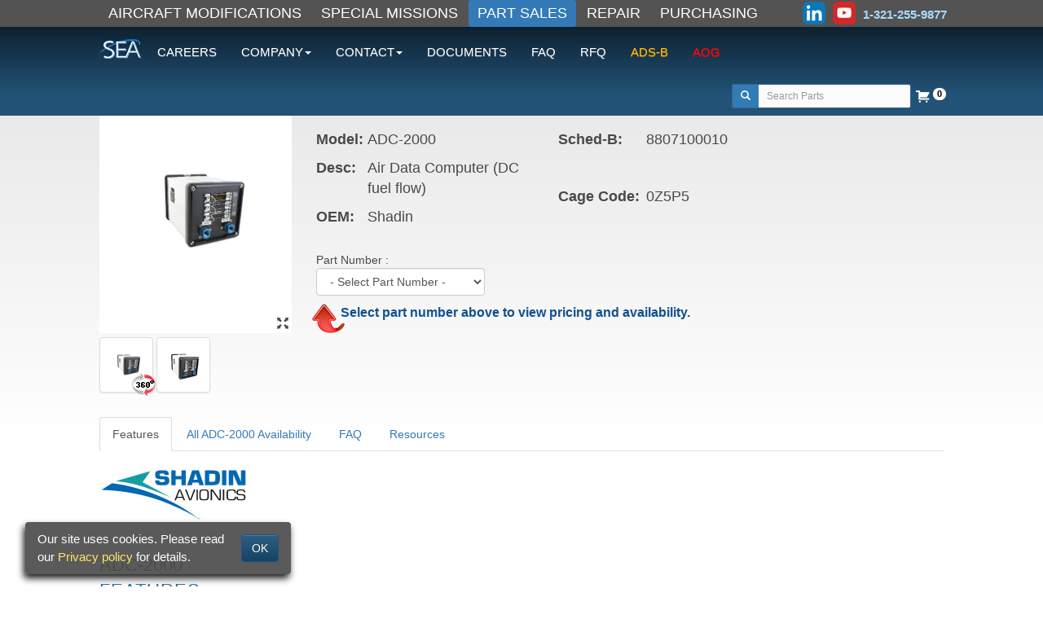

--- FILE ---
content_type: text/html; charset=UTF-8
request_url: https://www.seaerospace.com/sales/product/Shadin/ADC-2000
body_size: 14307
content:
<!doctype html>
<html lang="en">
<head>
			
		
		
		<script>
			window.ga = window.ga || function () {
				(ga.q = ga.q || []).push(arguments)
			};
			ga.l = +new Date;
			var GA_LOCAL_STORAGE_KEY = 'ga:clientId';

			if (window.localStorage) {
				ga('create', 'UA-3867127-1', {
					'storage': 'none',
					'clientId': localStorage.getItem(GA_LOCAL_STORAGE_KEY)
				});
				ga(function (tracker) {
					localStorage.setItem(GA_LOCAL_STORAGE_KEY, tracker.get('clientId'));
				});
			} else {
				ga('create', 'UA-3867127-1', 'auto');
			}

			ga('send', 'pageview');
		</script>
		<script async src='https://www.google-analytics.com/analytics.js'></script>

		
		<script async src="https://www.googletagmanager.com/gtag/js?id=G-00XJFJ7BPL"></script>
		<script>
			window.dataLayer = window.dataLayer || [];

			function gtag() {
				dataLayer.push(arguments);
			}

			gtag('js', new Date());
			gtag('config', 'G-00XJFJ7BPL');
		</script>

		
		<script type="text/javascript" src="//script.crazyegg.com/pages/scripts/0110/3424.js" async="async"></script>
	
	<meta charset="UTF-8">
	<meta name="viewport" content="width=device-width, initial-scale=1, user-scalable=0, shrink-to-fit=no">
	<meta name="format-detection" content="telephone=no">
	<meta http-equiv="X-UA-Compatible" content="IE=Edge">

	<title>
			 Shadin ADC-2000 | SEAEROSPACE.COM
	</title>

	
	<link rel="stylesheet" href="/css/bootstrap.min.css"> 
	<link rel="stylesheet" href="/css/bootstrap-theme.min.css"> 
	<link rel="stylesheet" href="/css/sea-libs.css?id=c11f03ef8a189e83aea7"> 
	<link rel="stylesheet" href="/css/sea.css?id=58086258890fcf87952b"> 

	
	<script type="text/javascript" src="/javascripts/jquery/jquery.min.js"></script>
	<script type="text/javascript" src="/javascripts/bootstrap/bootstrap.min.js"></script>
	<script type="text/javascript" src="/js/sea.js?id=dfff5c5fbfe57cce9f41"></script>

	
	<link rel="apple-touch-icon" sizes="180x180" href="/apple-touch-icon.png?v=XBzNWl5QKz">
	<link rel="icon" type="image/png" sizes="32x32" href="/favicon-32x32.png?v=XBzNWl5QKz">
	<link rel="icon" type="image/png" sizes="16x16" href="/favicon-16x16.png?v=XBzNWl5QKz">
	<link rel="manifest" href="/manifest.json?v=XBzNWl5QKz">
	<link rel="mask-icon" href="/safari-pinned-tab.svg?v=XBzNWl5QKz" color="#5bbad5">
	<link rel="shortcut icon" href="/favicon.ico?v=XBzNWl5QKz">
	<meta name="apple-mobile-web-app-title" content="Southeast Aerospace">
	<meta name="application-name" content="Southeast Aerospace">
	<meta name="theme-color" content="#317cb5">

	
	<link rel="preconnect" href="https://fonts.googleapis.com">
	<link rel="preconnect" href="https://fonts.gstatic.com" crossorigin>
	<link href="https://fonts.googleapis.com/css2?family=Great+Vibes&family=Nunito:ital,wght@0,200..1000;1,200..1000&family=Philosopher:ital,wght@0,400;0,700;1,400;1,700&family=Poppins:wght@400;700&display=swap" rel="stylesheet">

		<meta name=title content="  ADC-2000 - Shadin - Air Data Computer">
	<meta name=subject content="Southeast Aerospace, Inc. aircraft avionics, components, and parts">
	<meta name=description content="Detailed avionics part information page for Shadin  ADC-2000 Air Data Computer with price, availability, stock, inventory, features, specifications, and description.">
	<meta name=author content="Southeast Aerospace Inc">
	<meta name=language content="English">
	<meta name=abstract content="Shadin  ADC-2000 Air Data Computer price and availability with detailed features, specifications, and description.">
	<meta name=googlebot content="index,follow,noarchive">
	<meta name=distribution content="global worldwide">
	<meta name=copyright content="Southeast Aerospace Inc">
	<meta name="csrf-token" content="O7BkSYTwe05Cs2mkoJsZVkop6b4PxOO4Mjc4NOEa">

	<script src="/javascripts/jquery/plugins/jquery.reel.min.js"></script>       <!-- 360 -->
	<script src="/javascripts/jquery/plugins/slick.min.js"></script>             <!-- Carousel -->
	<script src="/javascripts/jquery/plugins/magnificpopup.min.js"></script>     <!-- Image Popup -->

	<script type="application/ld+json">
	[
		{
			"@context": "http://schema.org",
			"@type": "Product",
			"model": "ADC-2000",
			"sku": "ADC-2000",
			"manufacturer": "Shadin",
			"mpn": "ADC-2000",
			"name": "Shadin ADC-2000",
			"url": "https://www.seaerospace.com/sales/product/Shadin/ADC-2000",
			"description": "Shadin ADC-2000",
			"category": "Vehicles & Parts > Vehicle Parts & Accessories > Aircraft Parts & Accessories",
			"brand": {
				"@type": "Brand",
				"name": "Shadin"
			},
			"image": "https://www.seaerospace.com/product_images/64/1795/medium/1.jpg"
						,"offers": {
				"@type": "AggregateOffer",
				"highPrice": "6450.00",
				"lowPrice": "1750.00",
				"priceCurrency": "USD",
				"offerCount": "38",
				"url": "https://www.seaerospace.com/sales/product/Shadin/ADC-2000"
			}
					}
	]
	</script>






 

	<base href="/"> 

	
	<meta property="og:type" content="website">
	<meta property="og:title" content=" Shadin ADC-2000">
			<meta property="og:image" content="https://www.seaerospace.com/product_images/64/1795/large/1.jpg">
		<meta property="og:description" content="Detailed avionics part information page for Shadin  ADC-2000 Air Data Computer">
	<meta property="og:url" content="https://www.seaerospace.com/sales/product/Shadin/ADC-2000">
</head>
<body>


<nav class="navbar navbar-fixed-top">

	
	<div id="other-sites-row" class="hidden-xs">
		<div class="container-fluid">
			<div class="row">
				<div class="col-sm-12 col-sm-offset-0 col-lg-10 col-lg-offset-1">
					
					<ul class="nav navbar-left nav-pills" id="other-sites-list">
						<li role="presentation"><a href="https://www.seaerospace.com/air-mods">AIRCRAFT MODIFICATIONS</a></li>
						<li role="presentation"><a href="https://www.seaerospace.com/special-missions">SPECIAL MISSIONS</a></li>
						<li role="presentation" class="active"><a href="https://www.seaerospace.com/sales">PART SALES</a></li>
						<li role="presentation"><a href="https://www.seaerospace.com/mro">REPAIR</a></li>
						<li role="presentation"><a href="https://www.seaerospace.com/purchasing">PURCHASING</a></li>
					</ul>

					
					<div class="navbar-nav navbar-right other-sites-social hidden-sm">
						
						
						<a target="_blank" href="https://www.linkedin.com/company/southeast-aerospace"><img alt="LinkedIn" src="/images/social_icons/linkedin_color.png"></a>
						<a target="_blank" href="https://www.youtube.com/user/SoutheastAerospace"><img alt="Youtube" src="/images/social_icons/youtube.png"></a>
						<span class="phone_number">1-321-255-9877</span>
					</div>
				</div>
			</div>
		</div>
	</div>

	<div class="navbar-sea">
		<div class="container-fluid">
			<div class="row">
				<div class="col-sm-12 col-sm-offset-0 col-lg-10 col-lg-offset-1">
					<div class="navbar-header">
						<a href="/" class="navbar-brand"><img src="/images/sea-logo.png" alt="SEA" class="inline"></a>

						
						<button type="button" class="navbar-toggle collapsed" data-toggle="collapse" data-target="#mainNav">
							<span class="sr-only">Toggle navigation</span>
							<span class="icon-bar"></span>
							<span class="icon-bar"></span>
							<span class="icon-bar"></span>
						</button>

						<a class="btn navbar-toggle xs_cart" href="https://www.seaerospace.com/sales/cart">RFQ <span class="cart_count badge">0</span></a>

						
													<div id="xs_sea_search_parts" class="visible-xs">
								
								<form method="POST" action="https://www.seaerospace.com/sales/search" accept-charset="UTF-8" id="search-form" class=""><input name="_token" type="hidden" value="O7BkSYTwe05Cs2mkoJsZVkop6b4PxOO4Mjc4NOEa">
								<div class="input-group input-group-sm">
								<span class="input-group-btn">
									<button class="btn" type="submit" id="search-icon"><span class="glyphicon glyphicon-search"></span></button>
								</span>
									<input id="search-input-xs" class="form-control" placeholder="Search" name="keyword" type="search" value="">
								</div>
								</form>
							</div>
											</div>

					
					<div id="mainNav" class="collapse navbar-collapse">
						<ul class="nav navbar-nav">
							<li><a href="https://www.seaerospace.com/careers">CAREERS</a></li>
							<li class="dropdown">
								<a href="#" class="dropdown-toggle" data-toggle="dropdown" role="button" aria-expanded="false">COMPANY<span class="caret"></span></a>
								<ul class="dropdown-menu" role="menu">
									<li><a href="https://www.seaerospace.com/about">ABOUT US</a></li>
									<li><a href="https://www.seaerospace.com/brochures">BROCHURES</a></li>
									<li><a href="/documents/brochures/SEA-Corporate-Profile.pdf">CORPORATE PROFILE</a></li>
									<li><a href="https://www.seaerospace.com/events">EVENTS</a></li>
									<li><a href="https://www.seaerospace.com/news">NEWS</a></li>
									<li><a href="https://www.seaerospace.com/videos">VIDEOS</a></li>
								</ul>
							</li>
							<li class="dropdown">
								<a href="#" class="dropdown-toggle" data-toggle="dropdown" role="button" aria-expanded="false">CONTACT<span class="caret"></span></a>
								<ul class="dropdown-menu" role="menu">
									<li><a href="https://www.seaerospace.com/contact">ADDRESS</a></li>
									<li><a href="https://www.seaerospace.com/contacts">CONTACTS</a></li>
								</ul>
							</li>
							<li><a href="https://www.seaerospace.com/documents-&amp;-forms">DOCUMENTS</a></li>
							<li><a href="https://www.seaerospace.com/faqs">FAQ</a></li>
							<li><a href="https://www.seaerospace.com/sales/cart/checkout">RFQ</a></li>
							<li><a class="adsb_nav_btn" href="https://www.seaerospace.com/adsb-stc">ADS-B</a></li>
							<li><a href="https://www.seaerospace.com/aog" class="aog_nav_btn">AOG</a></li>
						</ul>

						
													<ul class="nav navbar-nav navbar-right navbar-right-fill hidden-xs">
								<li id="part-search-li">
									
									<form method="POST" action="https://www.seaerospace.com/sales/search" accept-charset="UTF-8" id="search-form" class="small_search_form"><input name="_token" type="hidden" value="O7BkSYTwe05Cs2mkoJsZVkop6b4PxOO4Mjc4NOEa">
									<div class="input-group input-group-sm">
										<span class="input-group-btn">
											<button class="btn" type="submit" id="search-icon"><span class="glyphicon glyphicon-search"></span></button>
										</span>
										<input id="search-input" class="form-control" placeholder="Search Parts" name="keyword" type="search" value="">
									</div>
									</form>
								</li>
								<li>
									<span id="cart-summary" class="btn nav_less_padding">
	<a href="https://www.seaerospace.com/sales/cart">
		<i class="fi-shopping-cart vat"></i> <span class="cart_count badge">0</span>
	</a>
</span>


<div id="cart-popover" class="popover popover-default hidden-xs">
	<div class="arrow"></div>

	
	<div class="popover-title"><span class="close pull-right" data-dismiss="popover-x">&times;</span>Your RFQ</div>

	
	<div class="popover-content">
					<h3 id="empty-cart">
				Your RFQ is empty
			</h3>
		
			</div>

	
	<div class="popover-footer">
		<a href="https://www.seaerospace.com/sales/cart" class="btn btn-block btn-sm btn-success">View RFQ</a>
		<a href="https://www.seaerospace.com/sales/cart/checkout" class="btn btn-block btn-sm btn-primary">Submit RFQ</a>
	</div>
</div>

<script>
	$('#cart-summary').popoverButton({
		trigger: 'manual',
		target: '#cart-popover',
		placement: 'bottom bottom-right'
	})
		.on('mouseenter', function () {
			$('#cart-popover').popoverX('show');
			$('.popover').on('mouseleave', function () {
				$('#cart-popover').popoverX('hide');

			});
		});/*.on('mouseleave', function () {
		setTimeout(function () {
			if (!$('.popover:hover').length) {
				console.log('here');
				$('#cart-popover').popoverX('hide');
			}
		}, 300);
	});*/
</script>
								</li>
							</ul>
						
					</div>
				</div>
			</div>
		</div>
	</div>
</nav>




	
				




<div id="flex-body">
		<div id="sales-product">
		<div class="container-fluid">
			<div class="row">
				<div class="col-sm-12 col-md-10 col-md-offset-1">
					
					<div class="row">

						
						<div class="col-sm-4 col-lg-3">
							
							<div class="row">
								<div class="col-sm-12">
									<div id="displayedImageWrapper">
																					<div id="img360Wrapper">
												<img id="img360" class="img-responsive" src="product_images/64/1795/360/img01.jpg" data-images="product_images/64/1795/360/img##.jpg" data-frames="36"
												     alt="360 degree product image of ADC-2000">
												<i class="fi-arrows-out enlarge_btn" data-toggle="tooltip" title="View Larger" data-container="body"></i>
											</div>
											<div id="singleImageWrapper" style="display:none;" aria-hidden="true">
												<img id="singleImage" src="/product_images/NoPhotoAvailable.jpg" class="img-responsive" alt="No image available placeholder">
												<i class="fi-arrows-out enlarge_btn" data-toggle="tooltip" title="View Larger" data-container="body" ></i>
											</div>
																			</div>

									
									<div id="large_img_gallery" class="hidden">
																					<a href="#img360_large_wrapper" class="mfp-inline">360</a>
										
																																	<a href="https://www.seaerospace.com/product_images/64/1795/large/1.jpg">PIC</a>
																														</div>

									
									
																			<div style="position: fixed; left: -2000px;">
											<div id="img360_large_wrapper">
												<img id="img360_large" class="img-responsive" src="product_images/64/1795/360/img01.jpg" data-images="product_images/64/1795/360/img##.jpg" data-frames="36" alt="360">
												<div style="position: relative;"><img src="/images/360_icon.gif" alt="360 image holder for ADC-2000" style="position: absolute; right: 1px; top: -30px;"></div>
											</div>
										</div>
																	</div>
							</div>


							
															<div class="row">
									<div class="col-sm-12">
																					<div class="thumbnail_wrapper img-thumbnail">
												<img id="thumb360" src="product_images/64/1795/360/img01.jpg" data-type="360Image" alt="360 degree product image thumbnail of ADC-2000" class="img-responsive">
											</div>
											<img src="/images/360_icon.gif" alt="360" style="position: absolute; left: 55px; top: 43px;">
										
																					<div class="thumbnail_wrapper img-thumbnail">
												<img src="https://www.seaerospace.com/product_images/64/1795/small/1.jpg" data-type="singleImage" data-medium-image="https://www.seaerospace.com/product_images/64/1795/medium/1.jpg" data-large-image="https://www.seaerospace.com/product_images/64/1795/large/1.jpg" alt="Thumbnail product image of ADC-2000"
												     class="img-responsive">
											</div>
																			</div>

								</div>
													</div>

						
						<div class="col-sm-8" id="availabilityContainer">

							<div class="row" id="product-header">
								<div class="col-sm-6 col-lg-5">
									<header>
										
										<table>
																							<tr class="invisible">
													<th>Part #:</th>
													<td><span id="part_number"></span></td>
												</tr>
																						<tr>
												<th>Model:</th>
												<td>ADC-2000</td>
											</tr>
																							<tr>
													<th>Desc:</th>
													<td>Air Data Computer (DC fuel flow)</td>
												</tr>
																						<tr>
												<th>OEM:</th>
												<td>Shadin</td>
											</tr>
										</table>
									</header>

									
									
									
									
									
									
									
									
									
									
									
									
									<input type="hidden" value="1795">
								</div>

								<div class="col-sm-6 col-lg-7">
									<table>
										
																					
											<tr class="invisible">
												<th><strong>NSN:</strong></th>
												<td><span id="nsn_number"></span></td>
											</tr>
																															<tr>
												<th><strong>Sched-B:</strong></th>
												<td>8807100010</td>
											</tr>
																															<tr class="invisible">
												<th><strong>ECCN:</strong></th>
												<td><span id="eccn"></span></td>
											</tr>
																															<tr>
												<th><strong>Cage Code:</strong></th>
												<td>0Z5P5</td>
											</tr>
																			</table>
								</div>
							</div>

							
							<div class="row">
								<div class="col-sm-12">
									<div>Part Number :</div>
								</div>
							</div>

							<div class="row">
								<div class="col-sm-5 col-lg-4">
									<select id="productSelect" class="form-control" title="Select Part">
										<option value="selectPartPrice">- Select Part Number -</option>
																					<option value="43381"  data-stock="0">962830-1</option>
																					<option value="71360"  data-stock="0">962830-1-S-4</option>
																					<option value="59144"  data-stock="1">962830-1A</option>
																					<option value="23903"  data-stock="0">962830-2</option>
																					<option value="76751"  data-stock="0">962830-2A</option>
																					<option value="10451"  data-stock="0">962830-3</option>
																					<option value="82508"  data-stock="1">962830-3A</option>
																					<option value="71343"  data-stock="1">962830A-1-S-4</option>
																					<option value="160880"  data-stock="0">962830A-1-S-5</option>
																					<option value="80014"  data-stock="0">962830A-1A</option>
																					<option value="160877"  data-stock="0">962830A-2</option>
																					<option value="160875"  data-stock="0">962830A-2-S-4</option>
																					<option value="22849"  data-stock="0">962830A-2-S-5</option>
																					<option value="160879"  data-stock="0">962830A-2A</option>
																					<option value="160878"  data-stock="0">962830A-3</option>
																					<option value="100145"  data-stock="0">962830A-3-S-4</option>
																					<option value="160881"  data-stock="0">962830A-3-S-5</option>
																					<option value="125114"  data-stock="0">962830A-3A</option>
																					<option value="160874"  data-stock="0">962830A-X-S-4</option>
																			</select>
								</div>

							</div>

															<!-- Select part notice -->
								<div id="selectPartPrice" class="hidden availabilityTable-wrapper">
									<img src="images/up_arrow.png" alt="^" class="pull-left">
									<span id="selectPartPriceText">Select part number above to view pricing and availability.</span>
								</div>

																	<div id="43381" class="hidden availabilityTable-wrapper">
																															<input type="hidden" data-eccnfor="43381" value="7A994">
																				<table class="table table-striped table-bordered border-0 table-condensed availabilityTable">
											<thead>
											<tr class="hidden-xs">
												<th>Price</th>
												<th>Condition</th>
												<th>Availability</th>
												<th>Stock Info</th>
												<th></th>
											</tr>
											<tr class="visible-xs">
												<th>Price</th>
												<th>Cond.</th>
												<th>Avail.</th>
												<th>Stock Info</th>
												<th></th>
											</tr>
											</thead>

											<tbody>
																																				<tr>
																													
															<td>
																																	REQUEST
																																
																															</td>
															
															<td>
																																	SV OUTRIGHT
																																																</td>
															
																															<td>REQUEST LEAD TIME</td>
																<td></td>
																																											
																													<td class="cartForm no-padding text-center add-to-rfq pointer">
																																	<div class="relative rfq_only">
																		<div class="cssload-loader">
																			<div class="cssload-inner cssload-one"></div>
																			<div class="cssload-inner cssload-two"></div>
																			<div class="cssload-inner cssload-three"></div>
																		</div>
																		<span>Send RFQ</span>
																	</div>
																
																<form method="post">
																	<input type="hidden" name="_token" value="O7BkSYTwe05Cs2mkoJsZVkop6b4PxOO4Mjc4NOEa">																	<input type="hidden" name="productId" value="43381">
																	<input type="hidden" name="productName" value="962830-1">
																	<input type="hidden" name="priceTypeId" value="1">
																	<input type="hidden" name="conditionId" value="4">
																</form>
															</td>
																											</tr>
																									<tr>
																													
															<td>
																																	REQUEST
																																
																																	<span class="glyphicon glyphicon-info-sign text-danger" data-toggle="tooltip" data-html="true" title="<p class='text-left'>PLEASE NOTE:<br>New pricing subject to change without notice.</p>"></span>
																															</td>
															
															<td>
																																	NEW OUTRIGHT
																																																</td>
															
																															<td>REQUEST LEAD TIME</td>
																<td></td>
																																											
																													<td class="cartForm no-padding text-center add-to-rfq pointer">
																																	<div class="relative rfq_only">
																		<div class="cssload-loader">
																			<div class="cssload-inner cssload-one"></div>
																			<div class="cssload-inner cssload-two"></div>
																			<div class="cssload-inner cssload-three"></div>
																		</div>
																		<span>Send RFQ</span>
																	</div>
																
																<form method="post">
																	<input type="hidden" name="_token" value="O7BkSYTwe05Cs2mkoJsZVkop6b4PxOO4Mjc4NOEa">																	<input type="hidden" name="productId" value="43381">
																	<input type="hidden" name="productName" value="962830-1">
																	<input type="hidden" name="priceTypeId" value="3">
																	<input type="hidden" name="conditionId" value="5">
																</form>
															</td>
																											</tr>
																																		</tbody>
										</table>

										<div class="col-sm-6" style="margin-top:-12px;margin-left:-15px;width:100%;text-align:center">
											<span style="font-size:8pt">* Price &amp; Availability valid as of 01/21/26 5:41:07 EST *</span>
										</div>
										<br>
										<p class="h5 text-primary">
											
											<a href="https://www.seaerospace.com/mro/repair-request?part=962830-1"><i class="fi-wrench h4"></i> Need Repair? - Submit A Request</a>
											
										</p>
									</div>
																	<div id="71360" class="hidden availabilityTable-wrapper">
																														<table class="table table-striped table-bordered border-0 table-condensed availabilityTable">
											<thead>
											<tr class="hidden-xs">
												<th>Price</th>
												<th>Condition</th>
												<th>Availability</th>
												<th>Stock Info</th>
												<th></th>
											</tr>
											<tr class="visible-xs">
												<th>Price</th>
												<th>Cond.</th>
												<th>Avail.</th>
												<th>Stock Info</th>
												<th></th>
											</tr>
											</thead>

											<tbody>
																																				<tr>
																													
															<td>
																																	REQUEST
																																
																															</td>
															
															<td>
																																	SV OUTRIGHT
																																																</td>
															
																															<td>REQUEST LEAD TIME</td>
																<td></td>
																																											
																													<td class="cartForm no-padding text-center add-to-rfq pointer">
																																	<div class="relative rfq_only">
																		<div class="cssload-loader">
																			<div class="cssload-inner cssload-one"></div>
																			<div class="cssload-inner cssload-two"></div>
																			<div class="cssload-inner cssload-three"></div>
																		</div>
																		<span>Send RFQ</span>
																	</div>
																
																<form method="post">
																	<input type="hidden" name="_token" value="O7BkSYTwe05Cs2mkoJsZVkop6b4PxOO4Mjc4NOEa">																	<input type="hidden" name="productId" value="71360">
																	<input type="hidden" name="productName" value="962830-1-S-4">
																	<input type="hidden" name="priceTypeId" value="1">
																	<input type="hidden" name="conditionId" value="4">
																</form>
															</td>
																											</tr>
																																		</tbody>
										</table>

										<div class="col-sm-6" style="margin-top:-12px;margin-left:-15px;width:100%;text-align:center">
											<span style="font-size:8pt">* Price &amp; Availability valid as of 01/21/26 5:41:07 EST *</span>
										</div>
										<br>
										<p class="h5 text-primary">
											
											<a href="https://www.seaerospace.com/mro/repair-request?part=962830-1-S-4"><i class="fi-wrench h4"></i> Need Repair? - Submit A Request</a>
											
										</p>
									</div>
																	<div id="59144" class="hidden availabilityTable-wrapper">
																					
											<input type="hidden" data-nsnfor="59144" value="6605-01-611-4577">
																															<input type="hidden" data-eccnfor="59144" value="7A994">
																				<table class="table table-striped table-bordered border-0 table-condensed availabilityTable">
											<thead>
											<tr class="hidden-xs">
												<th>Price</th>
												<th>Condition</th>
												<th>Availability</th>
												<th>Stock Info</th>
												<th></th>
											</tr>
											<tr class="visible-xs">
												<th>Price</th>
												<th>Cond.</th>
												<th>Avail.</th>
												<th>Stock Info</th>
												<th></th>
											</tr>
											</thead>

											<tbody>
																																				<tr>
																													
															<td>
																																	$1,750.00
																																
																															</td>
															
															<td>
																																	SV EXCHANGE
																																																</td>
															
																														
																<td>1 IN STOCK</td>
																
																<td>
																																			<div>
																			Serial #: 2264 <a role="button" data-toggle="modal" data-target="#stock_modal">[Details]
																				<input type="hidden" name="part" value="59144">
																				<input type="hidden" name="condition" value="18">
																			</a>
																		</div>
																																																		</td>
																																											
																													<td class="cartForm no-padding text-center add-to-rfq pointer">
																																	<button type="button" class="btn btn-buy-now col-xs-12 no-padding" data-term="EXCHANGE" data-export-license="0"
																	        
																	        																	>Order Now
																	</button>
																
																<form method="post">
																	<input type="hidden" name="_token" value="O7BkSYTwe05Cs2mkoJsZVkop6b4PxOO4Mjc4NOEa">																	<input type="hidden" name="productId" value="59144">
																	<input type="hidden" name="productName" value="962830-1A">
																	<input type="hidden" name="priceTypeId" value="2">
																	<input type="hidden" name="conditionId" value="18">
																</form>
															</td>
																											</tr>
																									<tr>
																													
															<td>
																																	$3,160.00
																																
																															</td>
															
															<td>
																																	SV OUTRIGHT
																																																</td>
															
																														
																<td>1 IN STOCK</td>
																
																<td>
																																			<div>
																			Serial #: 2264 <a role="button" data-toggle="modal" data-target="#stock_modal">[Details]
																				<input type="hidden" name="part" value="59144">
																				<input type="hidden" name="condition" value="4">
																			</a>
																		</div>
																																																		</td>
																																											
																													<td class="cartForm no-padding text-center add-to-rfq pointer">
																																	<button type="button" class="btn btn-buy-now col-xs-12 no-padding" data-term="OUTRIGHT" data-export-license="0"
																	        
																	        																	>Order Now
																	</button>
																
																<form method="post">
																	<input type="hidden" name="_token" value="O7BkSYTwe05Cs2mkoJsZVkop6b4PxOO4Mjc4NOEa">																	<input type="hidden" name="productId" value="59144">
																	<input type="hidden" name="productName" value="962830-1A">
																	<input type="hidden" name="priceTypeId" value="1">
																	<input type="hidden" name="conditionId" value="4">
																</form>
															</td>
																											</tr>
																									<tr>
																													
															<td>
																																	REQUEST
																																
																																	<span class="glyphicon glyphicon-info-sign text-danger" data-toggle="tooltip" data-html="true" title="<p class='text-left'>PLEASE NOTE:<br>New pricing subject to change without notice.</p>"></span>
																															</td>
															
															<td>
																																	NEW OUTRIGHT
																																																</td>
															
																															<td>REQUEST LEAD TIME</td>
																<td></td>
																																											
																													<td class="cartForm no-padding text-center add-to-rfq pointer">
																																	<div class="relative rfq_only">
																		<div class="cssload-loader">
																			<div class="cssload-inner cssload-one"></div>
																			<div class="cssload-inner cssload-two"></div>
																			<div class="cssload-inner cssload-three"></div>
																		</div>
																		<span>Send RFQ</span>
																	</div>
																
																<form method="post">
																	<input type="hidden" name="_token" value="O7BkSYTwe05Cs2mkoJsZVkop6b4PxOO4Mjc4NOEa">																	<input type="hidden" name="productId" value="59144">
																	<input type="hidden" name="productName" value="962830-1A">
																	<input type="hidden" name="priceTypeId" value="3">
																	<input type="hidden" name="conditionId" value="5">
																</form>
															</td>
																											</tr>
																																		</tbody>
										</table>

										<div class="col-sm-6" style="margin-top:-12px;margin-left:-15px;width:100%;text-align:center">
											<span style="font-size:8pt">* Price &amp; Availability valid as of 01/21/26 5:41:07 EST *</span>
										</div>
										<br>
										<p class="h5 text-primary">
											
											<a href="https://www.seaerospace.com/mro/repair-request?part=962830-1A"><i class="fi-wrench h4"></i> Need Repair? - Submit A Request</a>
											
										</p>
									</div>
																	<div id="23903" class="hidden availabilityTable-wrapper">
																					
											<input type="hidden" data-nsnfor="23903" value="6610-01-587-7950">
																															<input type="hidden" data-eccnfor="23903" value="7A994">
																				<table class="table table-striped table-bordered border-0 table-condensed availabilityTable">
											<thead>
											<tr class="hidden-xs">
												<th>Price</th>
												<th>Condition</th>
												<th>Availability</th>
												<th>Stock Info</th>
												<th></th>
											</tr>
											<tr class="visible-xs">
												<th>Price</th>
												<th>Cond.</th>
												<th>Avail.</th>
												<th>Stock Info</th>
												<th></th>
											</tr>
											</thead>

											<tbody>
																																				<tr>
																													
															<td>
																																	REQUEST
																																
																																	<span class="glyphicon glyphicon-info-sign text-danger" data-toggle="tooltip" data-html="true" title="<p class='text-left'>PLEASE NOTE:<br>New pricing subject to change without notice.</p>"></span>
																															</td>
															
															<td>
																																	NEW OUTRIGHT
																																																</td>
															
																															<td>REQUEST LEAD TIME</td>
																<td></td>
																																											
																													<td class="cartForm no-padding text-center add-to-rfq pointer">
																																	<div class="relative rfq_only">
																		<div class="cssload-loader">
																			<div class="cssload-inner cssload-one"></div>
																			<div class="cssload-inner cssload-two"></div>
																			<div class="cssload-inner cssload-three"></div>
																		</div>
																		<span>Send RFQ</span>
																	</div>
																
																<form method="post">
																	<input type="hidden" name="_token" value="O7BkSYTwe05Cs2mkoJsZVkop6b4PxOO4Mjc4NOEa">																	<input type="hidden" name="productId" value="23903">
																	<input type="hidden" name="productName" value="962830-2">
																	<input type="hidden" name="priceTypeId" value="3">
																	<input type="hidden" name="conditionId" value="5">
																</form>
															</td>
																											</tr>
																									<tr>
																													
															<td>
																																	REQUEST
																																
																															</td>
															
															<td>
																																	SV OUTRIGHT
																																																</td>
															
																															<td>REQUEST LEAD TIME</td>
																<td></td>
																																											
																													<td class="cartForm no-padding text-center add-to-rfq pointer">
																																	<div class="relative rfq_only">
																		<div class="cssload-loader">
																			<div class="cssload-inner cssload-one"></div>
																			<div class="cssload-inner cssload-two"></div>
																			<div class="cssload-inner cssload-three"></div>
																		</div>
																		<span>Send RFQ</span>
																	</div>
																
																<form method="post">
																	<input type="hidden" name="_token" value="O7BkSYTwe05Cs2mkoJsZVkop6b4PxOO4Mjc4NOEa">																	<input type="hidden" name="productId" value="23903">
																	<input type="hidden" name="productName" value="962830-2">
																	<input type="hidden" name="priceTypeId" value="1">
																	<input type="hidden" name="conditionId" value="4">
																</form>
															</td>
																											</tr>
																																		</tbody>
										</table>

										<div class="col-sm-6" style="margin-top:-12px;margin-left:-15px;width:100%;text-align:center">
											<span style="font-size:8pt">* Price &amp; Availability valid as of 01/21/26 5:41:07 EST *</span>
										</div>
										<br>
										<p class="h5 text-primary">
											
											<a href="https://www.seaerospace.com/mro/repair-request?part=962830-2"><i class="fi-wrench h4"></i> Need Repair? - Submit A Request</a>
											
										</p>
									</div>
																	<div id="76751" class="hidden availabilityTable-wrapper">
																															<input type="hidden" data-eccnfor="76751" value="7A994">
																				<table class="table table-striped table-bordered border-0 table-condensed availabilityTable">
											<thead>
											<tr class="hidden-xs">
												<th>Price</th>
												<th>Condition</th>
												<th>Availability</th>
												<th>Stock Info</th>
												<th></th>
											</tr>
											<tr class="visible-xs">
												<th>Price</th>
												<th>Cond.</th>
												<th>Avail.</th>
												<th>Stock Info</th>
												<th></th>
											</tr>
											</thead>

											<tbody>
																																				<tr>
																													
															<td>
																																	$6,450.00
																																
																																	<span class="glyphicon glyphicon-info-sign text-danger" data-toggle="tooltip" data-html="true" title="<p class='text-left'>PLEASE NOTE:<br>New pricing subject to change without notice.</p>"></span>
																															</td>
															
															<td>
																																	NEW OUTRIGHT
																																																</td>
															
																															<td>REQUEST LEAD TIME</td>
																<td></td>
																																											
																													<td class="cartForm no-padding text-center add-to-rfq pointer">
																																	<div class="relative rfq_only">
																		<div class="cssload-loader">
																			<div class="cssload-inner cssload-one"></div>
																			<div class="cssload-inner cssload-two"></div>
																			<div class="cssload-inner cssload-three"></div>
																		</div>
																		<span>Send RFQ</span>
																	</div>
																
																<form method="post">
																	<input type="hidden" name="_token" value="O7BkSYTwe05Cs2mkoJsZVkop6b4PxOO4Mjc4NOEa">																	<input type="hidden" name="productId" value="76751">
																	<input type="hidden" name="productName" value="962830-2A">
																	<input type="hidden" name="priceTypeId" value="3">
																	<input type="hidden" name="conditionId" value="5">
																</form>
															</td>
																											</tr>
																									<tr>
																													
															<td>
																																	$4,950.00
																																
																															</td>
															
															<td>
																																	SV OUTRIGHT
																																																</td>
															
																															<td>REQUEST LEAD TIME</td>
																<td></td>
																																											
																													<td class="cartForm no-padding text-center add-to-rfq pointer">
																																	<div class="relative rfq_only">
																		<div class="cssload-loader">
																			<div class="cssload-inner cssload-one"></div>
																			<div class="cssload-inner cssload-two"></div>
																			<div class="cssload-inner cssload-three"></div>
																		</div>
																		<span>Send RFQ</span>
																	</div>
																
																<form method="post">
																	<input type="hidden" name="_token" value="O7BkSYTwe05Cs2mkoJsZVkop6b4PxOO4Mjc4NOEa">																	<input type="hidden" name="productId" value="76751">
																	<input type="hidden" name="productName" value="962830-2A">
																	<input type="hidden" name="priceTypeId" value="1">
																	<input type="hidden" name="conditionId" value="4">
																</form>
															</td>
																											</tr>
																																		</tbody>
										</table>

										<div class="col-sm-6" style="margin-top:-12px;margin-left:-15px;width:100%;text-align:center">
											<span style="font-size:8pt">* Price &amp; Availability valid as of 01/21/26 5:41:07 EST *</span>
										</div>
										<br>
										<p class="h5 text-primary">
											
											<a href="https://www.seaerospace.com/mro/repair-request?part=962830-2A"><i class="fi-wrench h4"></i> Need Repair? - Submit A Request</a>
											
										</p>
									</div>
																	<div id="10451" class="hidden availabilityTable-wrapper">
																					
											<input type="hidden" data-nsnfor="10451" value="6610-01-565-0458">
																															<input type="hidden" data-eccnfor="10451" value="7A994">
																				<table class="table table-striped table-bordered border-0 table-condensed availabilityTable">
											<thead>
											<tr class="hidden-xs">
												<th>Price</th>
												<th>Condition</th>
												<th>Availability</th>
												<th>Stock Info</th>
												<th></th>
											</tr>
											<tr class="visible-xs">
												<th>Price</th>
												<th>Cond.</th>
												<th>Avail.</th>
												<th>Stock Info</th>
												<th></th>
											</tr>
											</thead>

											<tbody>
																																				<tr>
																													
															<td>
																																	REQUEST
																																
																															</td>
															
															<td>
																																	SV OUTRIGHT
																																																</td>
															
																															<td>REQUEST LEAD TIME</td>
																<td></td>
																																											
																													<td class="cartForm no-padding text-center add-to-rfq pointer">
																																	<div class="relative rfq_only">
																		<div class="cssload-loader">
																			<div class="cssload-inner cssload-one"></div>
																			<div class="cssload-inner cssload-two"></div>
																			<div class="cssload-inner cssload-three"></div>
																		</div>
																		<span>Send RFQ</span>
																	</div>
																
																<form method="post">
																	<input type="hidden" name="_token" value="O7BkSYTwe05Cs2mkoJsZVkop6b4PxOO4Mjc4NOEa">																	<input type="hidden" name="productId" value="10451">
																	<input type="hidden" name="productName" value="962830-3">
																	<input type="hidden" name="priceTypeId" value="1">
																	<input type="hidden" name="conditionId" value="4">
																</form>
															</td>
																											</tr>
																																		</tbody>
										</table>

										<div class="col-sm-6" style="margin-top:-12px;margin-left:-15px;width:100%;text-align:center">
											<span style="font-size:8pt">* Price &amp; Availability valid as of 01/21/26 5:41:07 EST *</span>
										</div>
										<br>
										<p class="h5 text-primary">
											
											<a href="https://www.seaerospace.com/mro/repair-request?part=962830-3"><i class="fi-wrench h4"></i> Need Repair? - Submit A Request</a>
											
										</p>
									</div>
																	<div id="82508" class="hidden availabilityTable-wrapper">
																					
											<input type="hidden" data-nsnfor="82508" value="6610-01-565-0458">
																															<input type="hidden" data-eccnfor="82508" value="7A994">
																				<table class="table table-striped table-bordered border-0 table-condensed availabilityTable">
											<thead>
											<tr class="hidden-xs">
												<th>Price</th>
												<th>Condition</th>
												<th>Availability</th>
												<th>Stock Info</th>
												<th></th>
											</tr>
											<tr class="visible-xs">
												<th>Price</th>
												<th>Cond.</th>
												<th>Avail.</th>
												<th>Stock Info</th>
												<th></th>
											</tr>
											</thead>

											<tbody>
																																				<tr>
																													
															<td>
																																	$1,750.00
																																
																															</td>
															
															<td>
																																	SV EXCHANGE
																																																</td>
															
																														
																<td>1 IN STOCK</td>
																
																<td>
																																			<div>
																			Serial #: 3019 <a role="button" data-toggle="modal" data-target="#stock_modal">[Details]
																				<input type="hidden" name="part" value="82508">
																				<input type="hidden" name="condition" value="4">
																			</a>
																		</div>
																																																		</td>
																																											
																													<td class="cartForm no-padding text-center add-to-rfq pointer">
																																	<button type="button" class="btn btn-buy-now col-xs-12 no-padding" data-term="EXCHANGE" data-export-license="0"
																	        
																	        																	>Order Now
																	</button>
																
																<form method="post">
																	<input type="hidden" name="_token" value="O7BkSYTwe05Cs2mkoJsZVkop6b4PxOO4Mjc4NOEa">																	<input type="hidden" name="productId" value="82508">
																	<input type="hidden" name="productName" value="962830-3A">
																	<input type="hidden" name="priceTypeId" value="2">
																	<input type="hidden" name="conditionId" value="4">
																</form>
															</td>
																											</tr>
																									<tr>
																													
															<td>
																																	$3,500.00
																																
																															</td>
															
															<td>
																																	SV OUTRIGHT
																																																</td>
															
																														
																<td>1 IN STOCK</td>
																
																<td>
																																			<div>
																			Serial #: 3019 <a role="button" data-toggle="modal" data-target="#stock_modal">[Details]
																				<input type="hidden" name="part" value="82508">
																				<input type="hidden" name="condition" value="4">
																			</a>
																		</div>
																																																		</td>
																																											
																													<td class="cartForm no-padding text-center add-to-rfq pointer">
																																	<button type="button" class="btn btn-buy-now col-xs-12 no-padding" data-term="OUTRIGHT" data-export-license="0"
																	        
																	        																	>Order Now
																	</button>
																
																<form method="post">
																	<input type="hidden" name="_token" value="O7BkSYTwe05Cs2mkoJsZVkop6b4PxOO4Mjc4NOEa">																	<input type="hidden" name="productId" value="82508">
																	<input type="hidden" name="productName" value="962830-3A">
																	<input type="hidden" name="priceTypeId" value="1">
																	<input type="hidden" name="conditionId" value="4">
																</form>
															</td>
																											</tr>
																									<tr>
																													
															<td>
																																	REQUEST
																																
																																	<span class="glyphicon glyphicon-info-sign text-danger" data-toggle="tooltip" data-html="true" title="<p class='text-left'>PLEASE NOTE:<br>New pricing subject to change without notice.</p>"></span>
																															</td>
															
															<td>
																																	NEW OUTRIGHT
																																																</td>
															
																															<td>REQUEST LEAD TIME</td>
																<td></td>
																																											
																													<td class="cartForm no-padding text-center add-to-rfq pointer">
																																	<div class="relative rfq_only">
																		<div class="cssload-loader">
																			<div class="cssload-inner cssload-one"></div>
																			<div class="cssload-inner cssload-two"></div>
																			<div class="cssload-inner cssload-three"></div>
																		</div>
																		<span>Send RFQ</span>
																	</div>
																
																<form method="post">
																	<input type="hidden" name="_token" value="O7BkSYTwe05Cs2mkoJsZVkop6b4PxOO4Mjc4NOEa">																	<input type="hidden" name="productId" value="82508">
																	<input type="hidden" name="productName" value="962830-3A">
																	<input type="hidden" name="priceTypeId" value="3">
																	<input type="hidden" name="conditionId" value="5">
																</form>
															</td>
																											</tr>
																																		</tbody>
										</table>

										<div class="col-sm-6" style="margin-top:-12px;margin-left:-15px;width:100%;text-align:center">
											<span style="font-size:8pt">* Price &amp; Availability valid as of 01/21/26 5:41:07 EST *</span>
										</div>
										<br>
										<p class="h5 text-primary">
											
											<a href="https://www.seaerospace.com/mro/repair-request?part=962830-3A"><i class="fi-wrench h4"></i> Need Repair? - Submit A Request</a>
											
										</p>
									</div>
																	<div id="71343" class="hidden availabilityTable-wrapper">
																															<input type="hidden" data-eccnfor="71343" value="7A994">
																				<table class="table table-striped table-bordered border-0 table-condensed availabilityTable">
											<thead>
											<tr class="hidden-xs">
												<th>Price</th>
												<th>Condition</th>
												<th>Availability</th>
												<th>Stock Info</th>
												<th></th>
											</tr>
											<tr class="visible-xs">
												<th>Price</th>
												<th>Cond.</th>
												<th>Avail.</th>
												<th>Stock Info</th>
												<th></th>
											</tr>
											</thead>

											<tbody>
																																				<tr>
																													
															<td>
																																	$5,000.00
																																
																															</td>
															
															<td>
																																	SV OUTRIGHT
																																																</td>
															
																														
																<td>1 IN STOCK</td>
																
																<td>
																																			<div>
																			Serial #: 409 <a role="button" data-toggle="modal" data-target="#stock_modal">[Details]
																				<input type="hidden" name="part" value="71343">
																				<input type="hidden" name="condition" value="4">
																			</a>
																		</div>
																																																		</td>
																																											
																													<td class="cartForm no-padding text-center add-to-rfq pointer">
																																	<button type="button" class="btn btn-buy-now col-xs-12 no-padding" data-term="OUTRIGHT" data-export-license="0"
																	        
																	        																	>Order Now
																	</button>
																
																<form method="post">
																	<input type="hidden" name="_token" value="O7BkSYTwe05Cs2mkoJsZVkop6b4PxOO4Mjc4NOEa">																	<input type="hidden" name="productId" value="71343">
																	<input type="hidden" name="productName" value="962830A-1-S-4">
																	<input type="hidden" name="priceTypeId" value="1">
																	<input type="hidden" name="conditionId" value="4">
																</form>
															</td>
																											</tr>
																									<tr>
																													
															<td>
																																	REQUEST
																																
																																	<span class="glyphicon glyphicon-info-sign text-danger" data-toggle="tooltip" data-html="true" title="<p class='text-left'>PLEASE NOTE:<br>New pricing subject to change without notice.</p>"></span>
																															</td>
															
															<td>
																																	NEW OUTRIGHT
																																																</td>
															
																															<td>REQUEST LEAD TIME</td>
																<td></td>
																																											
																													<td class="cartForm no-padding text-center add-to-rfq pointer">
																																	<div class="relative rfq_only">
																		<div class="cssload-loader">
																			<div class="cssload-inner cssload-one"></div>
																			<div class="cssload-inner cssload-two"></div>
																			<div class="cssload-inner cssload-three"></div>
																		</div>
																		<span>Send RFQ</span>
																	</div>
																
																<form method="post">
																	<input type="hidden" name="_token" value="O7BkSYTwe05Cs2mkoJsZVkop6b4PxOO4Mjc4NOEa">																	<input type="hidden" name="productId" value="71343">
																	<input type="hidden" name="productName" value="962830A-1-S-4">
																	<input type="hidden" name="priceTypeId" value="3">
																	<input type="hidden" name="conditionId" value="5">
																</form>
															</td>
																											</tr>
																																		</tbody>
										</table>

										<div class="col-sm-6" style="margin-top:-12px;margin-left:-15px;width:100%;text-align:center">
											<span style="font-size:8pt">* Price &amp; Availability valid as of 01/21/26 5:41:07 EST *</span>
										</div>
										<br>
										<p class="h5 text-primary">
											
											<a href="https://www.seaerospace.com/mro/repair-request?part=962830A-1-S-4"><i class="fi-wrench h4"></i> Need Repair? - Submit A Request</a>
											
										</p>
									</div>
																	<div id="160880" class="hidden availabilityTable-wrapper">
																														<table class="table table-striped table-bordered border-0 table-condensed availabilityTable">
											<thead>
											<tr class="hidden-xs">
												<th>Price</th>
												<th>Condition</th>
												<th>Availability</th>
												<th>Stock Info</th>
												<th></th>
											</tr>
											<tr class="visible-xs">
												<th>Price</th>
												<th>Cond.</th>
												<th>Avail.</th>
												<th>Stock Info</th>
												<th></th>
											</tr>
											</thead>

											<tbody>
																																				<tr>
																													
															<td>
																																	REQUEST
																																
																																	<span class="glyphicon glyphicon-info-sign text-danger" data-toggle="tooltip" data-html="true" title="<p class='text-left'>PLEASE NOTE:<br>New pricing subject to change without notice.</p>"></span>
																															</td>
															
															<td>
																																	NEW OUTRIGHT
																																																</td>
															
																															<td>REQUEST LEAD TIME</td>
																<td></td>
																																											
																													<td class="cartForm no-padding text-center add-to-rfq pointer">
																																	<div class="relative rfq_only">
																		<div class="cssload-loader">
																			<div class="cssload-inner cssload-one"></div>
																			<div class="cssload-inner cssload-two"></div>
																			<div class="cssload-inner cssload-three"></div>
																		</div>
																		<span>Send RFQ</span>
																	</div>
																
																<form method="post">
																	<input type="hidden" name="_token" value="O7BkSYTwe05Cs2mkoJsZVkop6b4PxOO4Mjc4NOEa">																	<input type="hidden" name="productId" value="160880">
																	<input type="hidden" name="productName" value="962830A-1-S-5">
																	<input type="hidden" name="priceTypeId" value="3">
																	<input type="hidden" name="conditionId" value="5">
																</form>
															</td>
																											</tr>
																									<tr>
																													
															<td>
																																	REQUEST
																																
																															</td>
															
															<td>
																																	SV OUTRIGHT
																																																</td>
															
																															<td>REQUEST LEAD TIME</td>
																<td></td>
																																											
																													<td class="cartForm no-padding text-center add-to-rfq pointer">
																																	<div class="relative rfq_only">
																		<div class="cssload-loader">
																			<div class="cssload-inner cssload-one"></div>
																			<div class="cssload-inner cssload-two"></div>
																			<div class="cssload-inner cssload-three"></div>
																		</div>
																		<span>Send RFQ</span>
																	</div>
																
																<form method="post">
																	<input type="hidden" name="_token" value="O7BkSYTwe05Cs2mkoJsZVkop6b4PxOO4Mjc4NOEa">																	<input type="hidden" name="productId" value="160880">
																	<input type="hidden" name="productName" value="962830A-1-S-5">
																	<input type="hidden" name="priceTypeId" value="1">
																	<input type="hidden" name="conditionId" value="4">
																</form>
															</td>
																											</tr>
																																		</tbody>
										</table>

										<div class="col-sm-6" style="margin-top:-12px;margin-left:-15px;width:100%;text-align:center">
											<span style="font-size:8pt">* Price &amp; Availability valid as of 01/21/26 5:41:07 EST *</span>
										</div>
										<br>
										<p class="h5 text-primary">
											
											<a href="https://www.seaerospace.com/mro/repair-request?part=962830A-1-S-5"><i class="fi-wrench h4"></i> Need Repair? - Submit A Request</a>
											
										</p>
									</div>
																	<div id="80014" class="hidden availabilityTable-wrapper">
																					
											<input type="hidden" data-nsnfor="80014" value="6610-01-600-5097">
																															<input type="hidden" data-eccnfor="80014" value="7A994">
																				<table class="table table-striped table-bordered border-0 table-condensed availabilityTable">
											<thead>
											<tr class="hidden-xs">
												<th>Price</th>
												<th>Condition</th>
												<th>Availability</th>
												<th>Stock Info</th>
												<th></th>
											</tr>
											<tr class="visible-xs">
												<th>Price</th>
												<th>Cond.</th>
												<th>Avail.</th>
												<th>Stock Info</th>
												<th></th>
											</tr>
											</thead>

											<tbody>
																																				<tr>
																													
															<td>
																																	REQUEST
																																
																																	<span class="glyphicon glyphicon-info-sign text-danger" data-toggle="tooltip" data-html="true" title="<p class='text-left'>PLEASE NOTE:<br>New pricing subject to change without notice.</p>"></span>
																															</td>
															
															<td>
																																	NEW OUTRIGHT
																																																</td>
															
																															<td>REQUEST LEAD TIME</td>
																<td></td>
																																											
																													<td class="cartForm no-padding text-center add-to-rfq pointer">
																																	<div class="relative rfq_only">
																		<div class="cssload-loader">
																			<div class="cssload-inner cssload-one"></div>
																			<div class="cssload-inner cssload-two"></div>
																			<div class="cssload-inner cssload-three"></div>
																		</div>
																		<span>Send RFQ</span>
																	</div>
																
																<form method="post">
																	<input type="hidden" name="_token" value="O7BkSYTwe05Cs2mkoJsZVkop6b4PxOO4Mjc4NOEa">																	<input type="hidden" name="productId" value="80014">
																	<input type="hidden" name="productName" value="962830A-1A">
																	<input type="hidden" name="priceTypeId" value="3">
																	<input type="hidden" name="conditionId" value="5">
																</form>
															</td>
																											</tr>
																									<tr>
																													
															<td>
																																	REQUEST
																																
																															</td>
															
															<td>
																																	SV OUTRIGHT
																																																</td>
															
																															<td>REQUEST LEAD TIME</td>
																<td></td>
																																											
																													<td class="cartForm no-padding text-center add-to-rfq pointer">
																																	<div class="relative rfq_only">
																		<div class="cssload-loader">
																			<div class="cssload-inner cssload-one"></div>
																			<div class="cssload-inner cssload-two"></div>
																			<div class="cssload-inner cssload-three"></div>
																		</div>
																		<span>Send RFQ</span>
																	</div>
																
																<form method="post">
																	<input type="hidden" name="_token" value="O7BkSYTwe05Cs2mkoJsZVkop6b4PxOO4Mjc4NOEa">																	<input type="hidden" name="productId" value="80014">
																	<input type="hidden" name="productName" value="962830A-1A">
																	<input type="hidden" name="priceTypeId" value="1">
																	<input type="hidden" name="conditionId" value="4">
																</form>
															</td>
																											</tr>
																																		</tbody>
										</table>

										<div class="col-sm-6" style="margin-top:-12px;margin-left:-15px;width:100%;text-align:center">
											<span style="font-size:8pt">* Price &amp; Availability valid as of 01/21/26 5:41:07 EST *</span>
										</div>
										<br>
										<p class="h5 text-primary">
											
											<a href="https://www.seaerospace.com/mro/repair-request?part=962830A-1A"><i class="fi-wrench h4"></i> Need Repair? - Submit A Request</a>
											
										</p>
									</div>
																	<div id="160877" class="hidden availabilityTable-wrapper">
																														<table class="table table-striped table-bordered border-0 table-condensed availabilityTable">
											<thead>
											<tr class="hidden-xs">
												<th>Price</th>
												<th>Condition</th>
												<th>Availability</th>
												<th>Stock Info</th>
												<th></th>
											</tr>
											<tr class="visible-xs">
												<th>Price</th>
												<th>Cond.</th>
												<th>Avail.</th>
												<th>Stock Info</th>
												<th></th>
											</tr>
											</thead>

											<tbody>
																																				<tr>
																													
															<td>
																																	REQUEST
																																
																															</td>
															
															<td>
																																	SV OUTRIGHT
																																																</td>
															
																															<td>REQUEST LEAD TIME</td>
																<td></td>
																																											
																													<td class="cartForm no-padding text-center add-to-rfq pointer">
																																	<div class="relative rfq_only">
																		<div class="cssload-loader">
																			<div class="cssload-inner cssload-one"></div>
																			<div class="cssload-inner cssload-two"></div>
																			<div class="cssload-inner cssload-three"></div>
																		</div>
																		<span>Send RFQ</span>
																	</div>
																
																<form method="post">
																	<input type="hidden" name="_token" value="O7BkSYTwe05Cs2mkoJsZVkop6b4PxOO4Mjc4NOEa">																	<input type="hidden" name="productId" value="160877">
																	<input type="hidden" name="productName" value="962830A-2">
																	<input type="hidden" name="priceTypeId" value="3">
																	<input type="hidden" name="conditionId" value="4">
																</form>
															</td>
																											</tr>
																									<tr>
																													
															<td>
																																	REQUEST
																																
																																	<span class="glyphicon glyphicon-info-sign text-danger" data-toggle="tooltip" data-html="true" title="<p class='text-left'>PLEASE NOTE:<br>New pricing subject to change without notice.</p>"></span>
																															</td>
															
															<td>
																																	NEW OUTRIGHT
																																																</td>
															
																															<td>REQUEST LEAD TIME</td>
																<td></td>
																																											
																													<td class="cartForm no-padding text-center add-to-rfq pointer">
																																	<div class="relative rfq_only">
																		<div class="cssload-loader">
																			<div class="cssload-inner cssload-one"></div>
																			<div class="cssload-inner cssload-two"></div>
																			<div class="cssload-inner cssload-three"></div>
																		</div>
																		<span>Send RFQ</span>
																	</div>
																
																<form method="post">
																	<input type="hidden" name="_token" value="O7BkSYTwe05Cs2mkoJsZVkop6b4PxOO4Mjc4NOEa">																	<input type="hidden" name="productId" value="160877">
																	<input type="hidden" name="productName" value="962830A-2">
																	<input type="hidden" name="priceTypeId" value="3">
																	<input type="hidden" name="conditionId" value="5">
																</form>
															</td>
																											</tr>
																																		</tbody>
										</table>

										<div class="col-sm-6" style="margin-top:-12px;margin-left:-15px;width:100%;text-align:center">
											<span style="font-size:8pt">* Price &amp; Availability valid as of 01/21/26 5:41:07 EST *</span>
										</div>
										<br>
										<p class="h5 text-primary">
											
											<a href="https://www.seaerospace.com/mro/repair-request?part=962830A-2"><i class="fi-wrench h4"></i> Need Repair? - Submit A Request</a>
											
										</p>
									</div>
																	<div id="160875" class="hidden availabilityTable-wrapper">
																														<table class="table table-striped table-bordered border-0 table-condensed availabilityTable">
											<thead>
											<tr class="hidden-xs">
												<th>Price</th>
												<th>Condition</th>
												<th>Availability</th>
												<th>Stock Info</th>
												<th></th>
											</tr>
											<tr class="visible-xs">
												<th>Price</th>
												<th>Cond.</th>
												<th>Avail.</th>
												<th>Stock Info</th>
												<th></th>
											</tr>
											</thead>

											<tbody>
																																				<tr>
																													
															<td>
																																	REQUEST
																																
																																	<span class="glyphicon glyphicon-info-sign text-danger" data-toggle="tooltip" data-html="true" title="<p class='text-left'>PLEASE NOTE:<br>New pricing subject to change without notice.</p>"></span>
																															</td>
															
															<td>
																																	NEW OUTRIGHT
																																																</td>
															
																															<td>REQUEST LEAD TIME</td>
																<td></td>
																																											
																													<td class="cartForm no-padding text-center add-to-rfq pointer">
																																	<div class="relative rfq_only">
																		<div class="cssload-loader">
																			<div class="cssload-inner cssload-one"></div>
																			<div class="cssload-inner cssload-two"></div>
																			<div class="cssload-inner cssload-three"></div>
																		</div>
																		<span>Send RFQ</span>
																	</div>
																
																<form method="post">
																	<input type="hidden" name="_token" value="O7BkSYTwe05Cs2mkoJsZVkop6b4PxOO4Mjc4NOEa">																	<input type="hidden" name="productId" value="160875">
																	<input type="hidden" name="productName" value="962830A-2-S-4">
																	<input type="hidden" name="priceTypeId" value="3">
																	<input type="hidden" name="conditionId" value="5">
																</form>
															</td>
																											</tr>
																									<tr>
																													
															<td>
																																	REQUEST
																																
																															</td>
															
															<td>
																																	SV OUTRIGHT
																																																</td>
															
																															<td>REQUEST LEAD TIME</td>
																<td></td>
																																											
																													<td class="cartForm no-padding text-center add-to-rfq pointer">
																																	<div class="relative rfq_only">
																		<div class="cssload-loader">
																			<div class="cssload-inner cssload-one"></div>
																			<div class="cssload-inner cssload-two"></div>
																			<div class="cssload-inner cssload-three"></div>
																		</div>
																		<span>Send RFQ</span>
																	</div>
																
																<form method="post">
																	<input type="hidden" name="_token" value="O7BkSYTwe05Cs2mkoJsZVkop6b4PxOO4Mjc4NOEa">																	<input type="hidden" name="productId" value="160875">
																	<input type="hidden" name="productName" value="962830A-2-S-4">
																	<input type="hidden" name="priceTypeId" value="1">
																	<input type="hidden" name="conditionId" value="4">
																</form>
															</td>
																											</tr>
																																		</tbody>
										</table>

										<div class="col-sm-6" style="margin-top:-12px;margin-left:-15px;width:100%;text-align:center">
											<span style="font-size:8pt">* Price &amp; Availability valid as of 01/21/26 5:41:07 EST *</span>
										</div>
										<br>
										<p class="h5 text-primary">
											
											<a href="https://www.seaerospace.com/mro/repair-request?part=962830A-2-S-4"><i class="fi-wrench h4"></i> Need Repair? - Submit A Request</a>
											
										</p>
									</div>
																	<div id="22849" class="hidden availabilityTable-wrapper">
																															<input type="hidden" data-eccnfor="22849" value="7A994">
																				<table class="table table-striped table-bordered border-0 table-condensed availabilityTable">
											<thead>
											<tr class="hidden-xs">
												<th>Price</th>
												<th>Condition</th>
												<th>Availability</th>
												<th>Stock Info</th>
												<th></th>
											</tr>
											<tr class="visible-xs">
												<th>Price</th>
												<th>Cond.</th>
												<th>Avail.</th>
												<th>Stock Info</th>
												<th></th>
											</tr>
											</thead>

											<tbody>
																																				<tr>
																													
															<td>
																																	REQUEST
																																
																																	<span class="glyphicon glyphicon-info-sign text-danger" data-toggle="tooltip" data-html="true" title="<p class='text-left'>PLEASE NOTE:<br>New pricing subject to change without notice.</p>"></span>
																															</td>
															
															<td>
																																	NEW OUTRIGHT
																																																</td>
															
																															<td>REQUEST LEAD TIME</td>
																<td></td>
																																											
																													<td class="cartForm no-padding text-center add-to-rfq pointer">
																																	<div class="relative rfq_only">
																		<div class="cssload-loader">
																			<div class="cssload-inner cssload-one"></div>
																			<div class="cssload-inner cssload-two"></div>
																			<div class="cssload-inner cssload-three"></div>
																		</div>
																		<span>Send RFQ</span>
																	</div>
																
																<form method="post">
																	<input type="hidden" name="_token" value="O7BkSYTwe05Cs2mkoJsZVkop6b4PxOO4Mjc4NOEa">																	<input type="hidden" name="productId" value="22849">
																	<input type="hidden" name="productName" value="962830A-2-S-5">
																	<input type="hidden" name="priceTypeId" value="3">
																	<input type="hidden" name="conditionId" value="5">
																</form>
															</td>
																											</tr>
																									<tr>
																													
															<td>
																																	REQUEST
																																
																															</td>
															
															<td>
																																	SV OUTRIGHT
																																																</td>
															
																															<td>REQUEST LEAD TIME</td>
																<td></td>
																																											
																													<td class="cartForm no-padding text-center add-to-rfq pointer">
																																	<div class="relative rfq_only">
																		<div class="cssload-loader">
																			<div class="cssload-inner cssload-one"></div>
																			<div class="cssload-inner cssload-two"></div>
																			<div class="cssload-inner cssload-three"></div>
																		</div>
																		<span>Send RFQ</span>
																	</div>
																
																<form method="post">
																	<input type="hidden" name="_token" value="O7BkSYTwe05Cs2mkoJsZVkop6b4PxOO4Mjc4NOEa">																	<input type="hidden" name="productId" value="22849">
																	<input type="hidden" name="productName" value="962830A-2-S-5">
																	<input type="hidden" name="priceTypeId" value="1">
																	<input type="hidden" name="conditionId" value="4">
																</form>
															</td>
																											</tr>
																																		</tbody>
										</table>

										<div class="col-sm-6" style="margin-top:-12px;margin-left:-15px;width:100%;text-align:center">
											<span style="font-size:8pt">* Price &amp; Availability valid as of 01/21/26 5:41:07 EST *</span>
										</div>
										<br>
										<p class="h5 text-primary">
											
											<a href="https://www.seaerospace.com/mro/repair-request?part=962830A-2-S-5"><i class="fi-wrench h4"></i> Need Repair? - Submit A Request</a>
											
										</p>
									</div>
																	<div id="160879" class="hidden availabilityTable-wrapper">
																														<table class="table table-striped table-bordered border-0 table-condensed availabilityTable">
											<thead>
											<tr class="hidden-xs">
												<th>Price</th>
												<th>Condition</th>
												<th>Availability</th>
												<th>Stock Info</th>
												<th></th>
											</tr>
											<tr class="visible-xs">
												<th>Price</th>
												<th>Cond.</th>
												<th>Avail.</th>
												<th>Stock Info</th>
												<th></th>
											</tr>
											</thead>

											<tbody>
																																				<tr>
																													
															<td>
																																	REQUEST
																																
																															</td>
															
															<td>
																																	SV OUTRIGHT
																																																</td>
															
																															<td>REQUEST LEAD TIME</td>
																<td></td>
																																											
																													<td class="cartForm no-padding text-center add-to-rfq pointer">
																																	<div class="relative rfq_only">
																		<div class="cssload-loader">
																			<div class="cssload-inner cssload-one"></div>
																			<div class="cssload-inner cssload-two"></div>
																			<div class="cssload-inner cssload-three"></div>
																		</div>
																		<span>Send RFQ</span>
																	</div>
																
																<form method="post">
																	<input type="hidden" name="_token" value="O7BkSYTwe05Cs2mkoJsZVkop6b4PxOO4Mjc4NOEa">																	<input type="hidden" name="productId" value="160879">
																	<input type="hidden" name="productName" value="962830A-2A">
																	<input type="hidden" name="priceTypeId" value="1">
																	<input type="hidden" name="conditionId" value="4">
																</form>
															</td>
																											</tr>
																									<tr>
																													
															<td>
																																	REQUEST
																																
																																	<span class="glyphicon glyphicon-info-sign text-danger" data-toggle="tooltip" data-html="true" title="<p class='text-left'>PLEASE NOTE:<br>New pricing subject to change without notice.</p>"></span>
																															</td>
															
															<td>
																																	NEW OUTRIGHT
																																																</td>
															
																															<td>REQUEST LEAD TIME</td>
																<td></td>
																																											
																													<td class="cartForm no-padding text-center add-to-rfq pointer">
																																	<div class="relative rfq_only">
																		<div class="cssload-loader">
																			<div class="cssload-inner cssload-one"></div>
																			<div class="cssload-inner cssload-two"></div>
																			<div class="cssload-inner cssload-three"></div>
																		</div>
																		<span>Send RFQ</span>
																	</div>
																
																<form method="post">
																	<input type="hidden" name="_token" value="O7BkSYTwe05Cs2mkoJsZVkop6b4PxOO4Mjc4NOEa">																	<input type="hidden" name="productId" value="160879">
																	<input type="hidden" name="productName" value="962830A-2A">
																	<input type="hidden" name="priceTypeId" value="3">
																	<input type="hidden" name="conditionId" value="5">
																</form>
															</td>
																											</tr>
																																		</tbody>
										</table>

										<div class="col-sm-6" style="margin-top:-12px;margin-left:-15px;width:100%;text-align:center">
											<span style="font-size:8pt">* Price &amp; Availability valid as of 01/21/26 5:41:07 EST *</span>
										</div>
										<br>
										<p class="h5 text-primary">
											
											<a href="https://www.seaerospace.com/mro/repair-request?part=962830A-2A"><i class="fi-wrench h4"></i> Need Repair? - Submit A Request</a>
											
										</p>
									</div>
																	<div id="160878" class="hidden availabilityTable-wrapper">
																														<table class="table table-striped table-bordered border-0 table-condensed availabilityTable">
											<thead>
											<tr class="hidden-xs">
												<th>Price</th>
												<th>Condition</th>
												<th>Availability</th>
												<th>Stock Info</th>
												<th></th>
											</tr>
											<tr class="visible-xs">
												<th>Price</th>
												<th>Cond.</th>
												<th>Avail.</th>
												<th>Stock Info</th>
												<th></th>
											</tr>
											</thead>

											<tbody>
																																				<tr>
																													
															<td>
																																	REQUEST
																																
																																	<span class="glyphicon glyphicon-info-sign text-danger" data-toggle="tooltip" data-html="true" title="<p class='text-left'>PLEASE NOTE:<br>New pricing subject to change without notice.</p>"></span>
																															</td>
															
															<td>
																																	NEW OUTRIGHT
																																																</td>
															
																															<td>REQUEST LEAD TIME</td>
																<td></td>
																																											
																													<td class="cartForm no-padding text-center add-to-rfq pointer">
																																	<div class="relative rfq_only">
																		<div class="cssload-loader">
																			<div class="cssload-inner cssload-one"></div>
																			<div class="cssload-inner cssload-two"></div>
																			<div class="cssload-inner cssload-three"></div>
																		</div>
																		<span>Send RFQ</span>
																	</div>
																
																<form method="post">
																	<input type="hidden" name="_token" value="O7BkSYTwe05Cs2mkoJsZVkop6b4PxOO4Mjc4NOEa">																	<input type="hidden" name="productId" value="160878">
																	<input type="hidden" name="productName" value="962830A-3">
																	<input type="hidden" name="priceTypeId" value="3">
																	<input type="hidden" name="conditionId" value="5">
																</form>
															</td>
																											</tr>
																									<tr>
																													
															<td>
																																	REQUEST
																																
																															</td>
															
															<td>
																																	SV OUTRIGHT
																																																</td>
															
																															<td>REQUEST LEAD TIME</td>
																<td></td>
																																											
																													<td class="cartForm no-padding text-center add-to-rfq pointer">
																																	<div class="relative rfq_only">
																		<div class="cssload-loader">
																			<div class="cssload-inner cssload-one"></div>
																			<div class="cssload-inner cssload-two"></div>
																			<div class="cssload-inner cssload-three"></div>
																		</div>
																		<span>Send RFQ</span>
																	</div>
																
																<form method="post">
																	<input type="hidden" name="_token" value="O7BkSYTwe05Cs2mkoJsZVkop6b4PxOO4Mjc4NOEa">																	<input type="hidden" name="productId" value="160878">
																	<input type="hidden" name="productName" value="962830A-3">
																	<input type="hidden" name="priceTypeId" value="1">
																	<input type="hidden" name="conditionId" value="4">
																</form>
															</td>
																											</tr>
																																		</tbody>
										</table>

										<div class="col-sm-6" style="margin-top:-12px;margin-left:-15px;width:100%;text-align:center">
											<span style="font-size:8pt">* Price &amp; Availability valid as of 01/21/26 5:41:07 EST *</span>
										</div>
										<br>
										<p class="h5 text-primary">
											
											<a href="https://www.seaerospace.com/mro/repair-request?part=962830A-3"><i class="fi-wrench h4"></i> Need Repair? - Submit A Request</a>
											
										</p>
									</div>
																	<div id="100145" class="hidden availabilityTable-wrapper">
																														<table class="table table-striped table-bordered border-0 table-condensed availabilityTable">
											<thead>
											<tr class="hidden-xs">
												<th>Price</th>
												<th>Condition</th>
												<th>Availability</th>
												<th>Stock Info</th>
												<th></th>
											</tr>
											<tr class="visible-xs">
												<th>Price</th>
												<th>Cond.</th>
												<th>Avail.</th>
												<th>Stock Info</th>
												<th></th>
											</tr>
											</thead>

											<tbody>
																																				<tr>
																													
															<td>
																																	REQUEST
																																
																																	<span class="glyphicon glyphicon-info-sign text-danger" data-toggle="tooltip" data-html="true" title="<p class='text-left'>PLEASE NOTE:<br>New pricing subject to change without notice.</p>"></span>
																															</td>
															
															<td>
																																	NEW OUTRIGHT
																																																</td>
															
																															<td>REQUEST LEAD TIME</td>
																<td></td>
																																											
																													<td class="cartForm no-padding text-center add-to-rfq pointer">
																																	<div class="relative rfq_only">
																		<div class="cssload-loader">
																			<div class="cssload-inner cssload-one"></div>
																			<div class="cssload-inner cssload-two"></div>
																			<div class="cssload-inner cssload-three"></div>
																		</div>
																		<span>Send RFQ</span>
																	</div>
																
																<form method="post">
																	<input type="hidden" name="_token" value="O7BkSYTwe05Cs2mkoJsZVkop6b4PxOO4Mjc4NOEa">																	<input type="hidden" name="productId" value="100145">
																	<input type="hidden" name="productName" value="962830A-3-S-4">
																	<input type="hidden" name="priceTypeId" value="3">
																	<input type="hidden" name="conditionId" value="5">
																</form>
															</td>
																											</tr>
																									<tr>
																													
															<td>
																																	REQUEST
																																
																															</td>
															
															<td>
																																	SV OUTRIGHT
																																																</td>
															
																															<td>REQUEST LEAD TIME</td>
																<td></td>
																																											
																													<td class="cartForm no-padding text-center add-to-rfq pointer">
																																	<div class="relative rfq_only">
																		<div class="cssload-loader">
																			<div class="cssload-inner cssload-one"></div>
																			<div class="cssload-inner cssload-two"></div>
																			<div class="cssload-inner cssload-three"></div>
																		</div>
																		<span>Send RFQ</span>
																	</div>
																
																<form method="post">
																	<input type="hidden" name="_token" value="O7BkSYTwe05Cs2mkoJsZVkop6b4PxOO4Mjc4NOEa">																	<input type="hidden" name="productId" value="100145">
																	<input type="hidden" name="productName" value="962830A-3-S-4">
																	<input type="hidden" name="priceTypeId" value="1">
																	<input type="hidden" name="conditionId" value="4">
																</form>
															</td>
																											</tr>
																																		</tbody>
										</table>

										<div class="col-sm-6" style="margin-top:-12px;margin-left:-15px;width:100%;text-align:center">
											<span style="font-size:8pt">* Price &amp; Availability valid as of 01/21/26 5:41:07 EST *</span>
										</div>
										<br>
										<p class="h5 text-primary">
											
											<a href="https://www.seaerospace.com/mro/repair-request?part=962830A-3-S-4"><i class="fi-wrench h4"></i> Need Repair? - Submit A Request</a>
											
										</p>
									</div>
																	<div id="160881" class="hidden availabilityTable-wrapper">
																														<table class="table table-striped table-bordered border-0 table-condensed availabilityTable">
											<thead>
											<tr class="hidden-xs">
												<th>Price</th>
												<th>Condition</th>
												<th>Availability</th>
												<th>Stock Info</th>
												<th></th>
											</tr>
											<tr class="visible-xs">
												<th>Price</th>
												<th>Cond.</th>
												<th>Avail.</th>
												<th>Stock Info</th>
												<th></th>
											</tr>
											</thead>

											<tbody>
																																				<tr>
																													
															<td>
																																	REQUEST
																																
																															</td>
															
															<td>
																																	SV OUTRIGHT
																																																</td>
															
																															<td>REQUEST LEAD TIME</td>
																<td></td>
																																											
																													<td class="cartForm no-padding text-center add-to-rfq pointer">
																																	<div class="relative rfq_only">
																		<div class="cssload-loader">
																			<div class="cssload-inner cssload-one"></div>
																			<div class="cssload-inner cssload-two"></div>
																			<div class="cssload-inner cssload-three"></div>
																		</div>
																		<span>Send RFQ</span>
																	</div>
																
																<form method="post">
																	<input type="hidden" name="_token" value="O7BkSYTwe05Cs2mkoJsZVkop6b4PxOO4Mjc4NOEa">																	<input type="hidden" name="productId" value="160881">
																	<input type="hidden" name="productName" value="962830A-3-S-5">
																	<input type="hidden" name="priceTypeId" value="1">
																	<input type="hidden" name="conditionId" value="4">
																</form>
															</td>
																											</tr>
																									<tr>
																													
															<td>
																																	REQUEST
																																
																																	<span class="glyphicon glyphicon-info-sign text-danger" data-toggle="tooltip" data-html="true" title="<p class='text-left'>PLEASE NOTE:<br>New pricing subject to change without notice.</p>"></span>
																															</td>
															
															<td>
																																	NEW OUTRIGHT
																																																</td>
															
																															<td>REQUEST LEAD TIME</td>
																<td></td>
																																											
																													<td class="cartForm no-padding text-center add-to-rfq pointer">
																																	<div class="relative rfq_only">
																		<div class="cssload-loader">
																			<div class="cssload-inner cssload-one"></div>
																			<div class="cssload-inner cssload-two"></div>
																			<div class="cssload-inner cssload-three"></div>
																		</div>
																		<span>Send RFQ</span>
																	</div>
																
																<form method="post">
																	<input type="hidden" name="_token" value="O7BkSYTwe05Cs2mkoJsZVkop6b4PxOO4Mjc4NOEa">																	<input type="hidden" name="productId" value="160881">
																	<input type="hidden" name="productName" value="962830A-3-S-5">
																	<input type="hidden" name="priceTypeId" value="3">
																	<input type="hidden" name="conditionId" value="5">
																</form>
															</td>
																											</tr>
																																		</tbody>
										</table>

										<div class="col-sm-6" style="margin-top:-12px;margin-left:-15px;width:100%;text-align:center">
											<span style="font-size:8pt">* Price &amp; Availability valid as of 01/21/26 5:41:07 EST *</span>
										</div>
										<br>
										<p class="h5 text-primary">
											
											<a href="https://www.seaerospace.com/mro/repair-request?part=962830A-3-S-5"><i class="fi-wrench h4"></i> Need Repair? - Submit A Request</a>
											
										</p>
									</div>
																	<div id="125114" class="hidden availabilityTable-wrapper">
																														<table class="table table-striped table-bordered border-0 table-condensed availabilityTable">
											<thead>
											<tr class="hidden-xs">
												<th>Price</th>
												<th>Condition</th>
												<th>Availability</th>
												<th>Stock Info</th>
												<th></th>
											</tr>
											<tr class="visible-xs">
												<th>Price</th>
												<th>Cond.</th>
												<th>Avail.</th>
												<th>Stock Info</th>
												<th></th>
											</tr>
											</thead>

											<tbody>
																																				<tr>
																													
															<td>
																																	REQUEST
																																
																																	<span class="glyphicon glyphicon-info-sign text-danger" data-toggle="tooltip" data-html="true" title="<p class='text-left'>PLEASE NOTE:<br>New pricing subject to change without notice.</p>"></span>
																															</td>
															
															<td>
																																	NEW OUTRIGHT
																																																</td>
															
																															<td>REQUEST LEAD TIME</td>
																<td></td>
																																											
																													<td class="cartForm no-padding text-center add-to-rfq pointer">
																																	<div class="relative rfq_only">
																		<div class="cssload-loader">
																			<div class="cssload-inner cssload-one"></div>
																			<div class="cssload-inner cssload-two"></div>
																			<div class="cssload-inner cssload-three"></div>
																		</div>
																		<span>Send RFQ</span>
																	</div>
																
																<form method="post">
																	<input type="hidden" name="_token" value="O7BkSYTwe05Cs2mkoJsZVkop6b4PxOO4Mjc4NOEa">																	<input type="hidden" name="productId" value="125114">
																	<input type="hidden" name="productName" value="962830A-3A">
																	<input type="hidden" name="priceTypeId" value="3">
																	<input type="hidden" name="conditionId" value="5">
																</form>
															</td>
																											</tr>
																									<tr>
																													
															<td>
																																	REQUEST
																																
																															</td>
															
															<td>
																																	SV OUTRIGHT
																																																</td>
															
																															<td>REQUEST LEAD TIME</td>
																<td></td>
																																											
																													<td class="cartForm no-padding text-center add-to-rfq pointer">
																																	<div class="relative rfq_only">
																		<div class="cssload-loader">
																			<div class="cssload-inner cssload-one"></div>
																			<div class="cssload-inner cssload-two"></div>
																			<div class="cssload-inner cssload-three"></div>
																		</div>
																		<span>Send RFQ</span>
																	</div>
																
																<form method="post">
																	<input type="hidden" name="_token" value="O7BkSYTwe05Cs2mkoJsZVkop6b4PxOO4Mjc4NOEa">																	<input type="hidden" name="productId" value="125114">
																	<input type="hidden" name="productName" value="962830A-3A">
																	<input type="hidden" name="priceTypeId" value="1">
																	<input type="hidden" name="conditionId" value="4">
																</form>
															</td>
																											</tr>
																																		</tbody>
										</table>

										<div class="col-sm-6" style="margin-top:-12px;margin-left:-15px;width:100%;text-align:center">
											<span style="font-size:8pt">* Price &amp; Availability valid as of 01/21/26 5:41:07 EST *</span>
										</div>
										<br>
										<p class="h5 text-primary">
											
											<a href="https://www.seaerospace.com/mro/repair-request?part=962830A-3A"><i class="fi-wrench h4"></i> Need Repair? - Submit A Request</a>
											
										</p>
									</div>
																	<div id="160874" class="hidden availabilityTable-wrapper">
																														<table class="table table-striped table-bordered border-0 table-condensed availabilityTable">
											<thead>
											<tr class="hidden-xs">
												<th>Price</th>
												<th>Condition</th>
												<th>Availability</th>
												<th>Stock Info</th>
												<th></th>
											</tr>
											<tr class="visible-xs">
												<th>Price</th>
												<th>Cond.</th>
												<th>Avail.</th>
												<th>Stock Info</th>
												<th></th>
											</tr>
											</thead>

											<tbody>
																																				<tr>
																													
															<td>
																																	REQUEST
																																
																																	<span class="glyphicon glyphicon-info-sign text-danger" data-toggle="tooltip" data-html="true" title="<p class='text-left'>PLEASE NOTE:<br>New pricing subject to change without notice.</p>"></span>
																															</td>
															
															<td>
																																	NEW OUTRIGHT
																																																</td>
															
																															<td>REQUEST LEAD TIME</td>
																<td></td>
																																											
																													<td class="cartForm no-padding text-center add-to-rfq pointer">
																																	<div class="relative rfq_only">
																		<div class="cssload-loader">
																			<div class="cssload-inner cssload-one"></div>
																			<div class="cssload-inner cssload-two"></div>
																			<div class="cssload-inner cssload-three"></div>
																		</div>
																		<span>Send RFQ</span>
																	</div>
																
																<form method="post">
																	<input type="hidden" name="_token" value="O7BkSYTwe05Cs2mkoJsZVkop6b4PxOO4Mjc4NOEa">																	<input type="hidden" name="productId" value="160874">
																	<input type="hidden" name="productName" value="962830A-X-S-4">
																	<input type="hidden" name="priceTypeId" value="3">
																	<input type="hidden" name="conditionId" value="5">
																</form>
															</td>
																											</tr>
																									<tr>
																													
															<td>
																																	REQUEST
																																
																															</td>
															
															<td>
																																	SV OUTRIGHT
																																																</td>
															
																															<td>REQUEST LEAD TIME</td>
																<td></td>
																																											
																													<td class="cartForm no-padding text-center add-to-rfq pointer">
																																	<div class="relative rfq_only">
																		<div class="cssload-loader">
																			<div class="cssload-inner cssload-one"></div>
																			<div class="cssload-inner cssload-two"></div>
																			<div class="cssload-inner cssload-three"></div>
																		</div>
																		<span>Send RFQ</span>
																	</div>
																
																<form method="post">
																	<input type="hidden" name="_token" value="O7BkSYTwe05Cs2mkoJsZVkop6b4PxOO4Mjc4NOEa">																	<input type="hidden" name="productId" value="160874">
																	<input type="hidden" name="productName" value="962830A-X-S-4">
																	<input type="hidden" name="priceTypeId" value="1">
																	<input type="hidden" name="conditionId" value="4">
																</form>
															</td>
																											</tr>
																																		</tbody>
										</table>

										<div class="col-sm-6" style="margin-top:-12px;margin-left:-15px;width:100%;text-align:center">
											<span style="font-size:8pt">* Price &amp; Availability valid as of 01/21/26 5:41:07 EST *</span>
										</div>
										<br>
										<p class="h5 text-primary">
											
											<a href="https://www.seaerospace.com/mro/repair-request?part=962830A-X-S-4"><i class="fi-wrench h4"></i> Need Repair? - Submit A Request</a>
											
										</p>
									</div>
								
								
								
								<!-- Model specific promotions -->
								
								<!-- General Promotions -->
																																						</div>
					</div>
				</div>
			</div>
		</div>

		
		<div class="modal fade" tabindex="-1" role="dialog" id="exchangeAgreementModal">
			<div class="modal-dialog modal-lg" role="document">
				<div class="modal-content">
					<div class="modal-header">
						<button type="button" class="close" data-dismiss="modal" aria-label="Close"><span aria-hidden="true">&times;</span></button>
						<div class="h2 modal-title">EXCHANGE POLICY</div>
					</div>
					<div class="modal-body">
						<p>By transacting an exchange sale with Southeast Aerospace, you agree, understand, acknowledge, and accept the terms, conditions, and details indicated in this Exchange Policy.</p>
<p>
	An exchange sale is defined as a transaction of a standard exchange of a Serviceable or Overhauled certified part with a specific part number sold to a customer in exchange for the same part (i.e. part number)
	returned by the customer in an unserviceable but repairable condition. The customer returned part is referred to as the “core”. Core must be received by Southeast Aerospace within 30 days of original exchange sale transaction date.
</p>
<p>The core charge will be collected in advance and will be credited back once received by Southeast Aerospace, in accordance with the terms defined in this policy.</p>
<div class="h3 text-primary">Billing</div>
<p>
	Exchange price is based on a standard exchange. Core charge will be billed in advance and refunded when core is received, evaluated and accepted by Southeast Aerospace.
	Additional billing will only occur in rare cases where the cost needed to repair the core exceeds 75% of the Exchange price. This value is known as the “Repair
	Cap”. Additional billing will occur in the event that a core is not returned or is deemed Beyond Economical Repair (BER) or unable to be repaired. Please see additional details below.
</p>
<div class="h3 text-primary">Core Conditions</div>
<p>
	All exchange transactions are based on the return of a repairable core within 30 days of the same model and part number as supplied to the customer. A repairable core is defined as a part that is not corroded,
	excessively damaged, missing the data plate/serial number, or contains obsolete service parts that are no longer available from the original equipment manufacturer.
</p>
<p>Other specific serial number and/or core conditions may apply. Prototype/preproduction units may not be accepted as cores. Customer will be made aware of any other conditions at the time when order is placed.</p>
<div class="h3 text-primary">Core Return</div>
<p>
	All cores must be returned to Southeast Aerospace at 1399 General Aviation Drive, Melbourne, FL 32935 USA. All transportation costs for the return of the core are the responsibility of the customer. Any additional
	fees incurred by Southeast Aerospace in relation to the transportation of the core return by the customer will be assessed and collected from the customer.
</p>
<p>
	Customer exchange cores must be returned to Southeast Aerospace within 30 days. If no core is returned after 30 days, the core charge (i.e. difference between Outright & Exchange prices) will be billed to the customer.
	Cores will be evaluated for acceptance within 3-6 weeks of receipt for parts repaired in-house by Southeast Aerospace. Core acceptance for parts not repaired in-house by Southeast Aerospace is subject to outside repair evaluation turn-times.
</p>
<p>Any exceptions to the Billing, Core Conditions, and Core Return policy are subject to written approval by Southeast Aerospace.</p>
<p>If you have any questions or concerns regarding this policy, please contact a Southeast Aerospace representative.</p>
					</div>
					<div class="modal-footer">
						<button type="button" class="btn btn-default" data-dismiss="modal">Cancel</button>
						<button type="button" class="btn btn-primary" id="exchangePolicyUnderstood" data-term="exchange">I Understand</button>
					</div>
				</div>
			</div>
		</div>

		
		<div class="modal fade" tabindex="-1" role="dialog" id="exportLicenseModal">
			<div class="modal-dialog" role="document">
				<div class="modal-content">
					<div class="modal-header">
						<button type="button" class="close" data-dismiss="modal" aria-label="Close"><span aria-hidden="true">&times;</span></button>
						<div class="h2 modal-title">EXPORT LICENSE</div>
					</div>
					<div class="modal-body">
						This item may require an export license if shipped <strong>outside</strong> the USA. Do you want to proceed with the order?
					</div>
					<div class="modal-footer">
						<button type="button" class="btn btn-default" data-dismiss="modal">Cancel</button>
						<button type="button" class="btn btn-primary" id="exportLicenseUnderstood" data-export-license="export_license">I Understand</button>
					</div>
				</div>
			</div>
		</div>

		<!-- Tabs List -->
		<div class="container-fluid">
			<div class="row row-margin-top-lg">
				<div class="col-sm-12 col-md-10 col-md-offset-1">
					<ul class="nav nav-tabs" role="tablist">
						
						<li class="active"><a href="#features" data-toggle="tab" id="product-features_tab">Features</a></li>

						
						<li id="product-stock_tab"  class="hidden" >
							<a href="#stock" data-toggle="tab"><span class="product-stock_tab">CURRENT STOCK</span></a>
						</li>

						
													<li>
								<a href="#availability" id="availability-tab" data-toggle="tab" >
									All ADC-2000 Availability
								</a>
							</li>
						
						
													<li><a href="#faq" data-toggle="tab">FAQ</a></li>
						
						
													<li><a href="#resources" data-toggle="tab">Resources</a></li>
						
						
											</ul>
				</div>
			</div>
		</div>

		<!-- Tab Contents -->
		<div id="product-tabs">
			<div class="tab-content">
				
				<div role="tabpanel" class="tab-pane active" id="features">
	<div class="container-fluid">
		<div class="row">
			<div class="col-sm-12 col-md-10 col-md-offset-1">
				
				<div>
											<div id="prodpage_header"><img alt="" height="64" src="/images/shadin/shadin_logo.jpg" width="180" /><br />
<br />
&nbsp;</div>

<div><span class="model_number">ADC-2000 </span></div>

<div id="prodpage_features">
<p><span class="section_header"><span class="section_header">FEATURES</span></span></p>

<ul>
	<li>Fuel/Airdata Computer</li>
	<li>Interfaces with nearly every major GPS and Flight Management System</li>
	<li>Automatically calculates real-time fuel, airdata, &amp; navigation information which is displayed through the on-board NAV system, EFIS &amp; TAWS</li>
	<li>Links aircraft systems &amp; GPS receiver, calculating: Fuel used, TAS, true air temperature, OAT, barometric pressure correction, density altitude and wind aloft without manual data entry</li>
	<li>Provides high resolution altitude management in ten-foot increments to 35,000&nbsp;feet, driving the vertical NAV feature of new generation GPS receivers</li>
	<li>Data is automatically used by most GPS manufacturers to substitute for the 4th satellite when not in range, providing 24-hour, 3D position accuracy with 3 satellites</li>
</ul>
</div>

<div id="prodpage_specs">
<p>&nbsp;</p>

<p><span class="section_header"><span class="section_header">SPECIFICATIONS</span></span></p>

<table border="0">
	<tbody>
		<tr>
			<td>Weight:</td>
			<td>2.5 lbs</td>
			<td>Size:</td>
			<td>&quot;5.5&quot;L x 3.875&quot;W x 3.875&quot;H</td>
		</tr>
		<tr>
			<td>Temperature:</td>
			<td>-20&deg;C to +55&deg;C</td>
			<td>Altitude:</td>
			<td>Up to 35,000 or 55,000 feet</td>
		</tr>
		<tr>
			<td>Input Power:</td>
			<td>9-35 VDC, 1 Watt Nominal</td>
			<td>Input:</td>
			<td>Pitot Pressure (20-385 Kt.) Static Pressure (-1000 to 35,000 feet) Outside Air Temperature (-60&deg;C to +60&deg;C) or Rosemount Probe Heading Synchro (ARINC 407) x, y, z, 26 VAC, 400Hz Baro Correction</td>
		</tr>
		<tr>
			<td>Output:&nbsp;</td>
			<td>IAS, TAS, Mach, P.ALT, Baro Corrected ALT., D.ALT, OAT, TAT, Wind Aloft, Fuel Flow, L.Fuel Used, R. Fuel Used, Altitude Blind Encoder Output</td>
			<td>Output Format:</td>
			<td>RS-422/RS-232, ARINC 429 Low Speed</td>
		</tr>
		<tr>
			<td>Environmental:</td>
			<td>RTCA DO-160B</td>
			<td>Software:</td>
			<td>RTCA DO-178A, Level II</td>
		</tr>
		<tr>
			<td>TSO Category:</td>
			<td>C-106, C-44a, C-88a</td>
			<td>&nbsp;</td>
			<td>&nbsp;</td>
		</tr>
	</tbody>
</table>
</div>

<div id="prodpage_pn_chart">
<table border="0" class="blue_table">
	<tbody>
		<tr>
			<th>Part Number:</th>
			<th>Description:</th>
		</tr>
		<tr>
			<td>962830-1</td>
			<td>MS Connector, Digital Fuel Sensor Type, RTCA/DO-178A Level 2 Software Certification Level</td>
		</tr>
		<tr>
			<td>962830-2</td>
			<td>MS Connector, Sine Wave Fuel Sensor Type, RTCA/DO-178A Level 2 Software Certification Level</td>
		</tr>
		<tr>
			<td>962830-3</td>
			<td>MS Connector, DC Voltage Fuel Sensor Type, RTCA/DO-178A Level 2 Software Certification Level</td>
		</tr>
		<tr>
			<td>962830A-1A&nbsp;&nbsp;&nbsp;&nbsp;&nbsp;&nbsp;&nbsp;&nbsp;&nbsp;&nbsp;&nbsp;&nbsp;&nbsp;&nbsp;&nbsp;&nbsp;&nbsp;&nbsp;&nbsp;&nbsp;&nbsp;</td>
			<td>MS Connector, Digital Fuel Sensor Type, RTCA/DO-178B Level D Software Certification Level</td>
		</tr>
		<tr>
			<td>962830A-2A&nbsp;&nbsp;&nbsp;&nbsp;&nbsp;&nbsp;&nbsp;&nbsp;&nbsp;&nbsp;&nbsp;&nbsp;&nbsp;&nbsp;&nbsp;&nbsp;&nbsp;&nbsp;&nbsp;&nbsp;&nbsp;</td>
			<td>
			<p>MS Connector, Sine Wave Fuel Sensor Type, RTCA/DO-178B Level D Software Certification Level</p>
			</td>
		</tr>
		<tr>
			<td>962830A-3A&nbsp;&nbsp;&nbsp;&nbsp;&nbsp;&nbsp;&nbsp;&nbsp;&nbsp;&nbsp;&nbsp;&nbsp;&nbsp;&nbsp;&nbsp;&nbsp;&nbsp;&nbsp;&nbsp;&nbsp;&nbsp;</td>
			<td>MS Connector, DC Voltage Fuel Sensor Type, RTCA/DO-178B Level D Software Certification Level</td>
		</tr>
		<tr>
			<td>&nbsp;</td>
			<td>&nbsp;</td>
		</tr>
		<tr>
			<td>962830A-X-S-4&nbsp; &nbsp;&nbsp;&nbsp;&nbsp;&nbsp;&nbsp;&nbsp;&nbsp;&nbsp;&nbsp;&nbsp;&nbsp;&nbsp;&nbsp;&nbsp;</td>
			<td>MS Connector, No Fuel Sensor Type, Shadin OAT Probe, Quick Start PALT/IAS</td>
		</tr>
		<tr>
			<td>962830A-1-S-4</td>
			<td>MS Connector, Digital Fuel Sensor Type, Shadin OAT Probe, Quick Start PALT/IAS</td>
		</tr>
		<tr>
			<td>962830A-2-S-4&nbsp; &nbsp;&nbsp;</td>
			<td>MS Connector, Sine Wave Fuel Sensor Type, Shadin OAT Probe, Quick Start PALT/IAS</td>
		</tr>
		<tr>
			<td>962830A-3-S-4&nbsp; &nbsp;&nbsp;&nbsp;&nbsp;&nbsp;&nbsp;&nbsp;&nbsp;&nbsp;&nbsp;&nbsp;&nbsp;&nbsp;&nbsp;&nbsp;</td>
			<td>
			<p>MS Connector, DC Voltage Fuel Sensor Type, Shadin OAT Probe, Quick Start PALT/IAS</p>
			</td>
		</tr>
		<tr>
			<td>&nbsp;</td>
			<td>&nbsp;</td>
		</tr>
		<tr>
			<td>962830A-1-S-5&nbsp;&nbsp;&nbsp;&nbsp;&nbsp;&nbsp;&nbsp;&nbsp;&nbsp;&nbsp;&nbsp;&nbsp;&nbsp;&nbsp;&nbsp;&nbsp;&nbsp;</td>
			<td>MS Connector, &nbsp;Digital Fuel Sensor Type, Shadin OAT Probe, Gray Code Output</td>
		</tr>
		<tr>
			<td>962830A-2-S-5</td>
			<td>MS Connector, &nbsp;Sine Wave Fuel Sensor Type, Shadin OAT Probe, Gray Code Output</td>
		</tr>
		<tr>
			<td>962830A-3-S-5</td>
			<td>MS Connector, &nbsp;DC Voltage Fuel Sensor Type, Shadin OAT Probe, Gray Code Output</td>
		</tr>
		<tr>
			<td>&nbsp;</td>
			<td>&nbsp;</td>
		</tr>
		<tr>
			<td>962831A-1-S-8&nbsp;&nbsp;&nbsp;&nbsp;&nbsp;&nbsp;&nbsp;&nbsp;&nbsp;&nbsp;&nbsp;&nbsp;&nbsp;&nbsp;&nbsp;&nbsp;&nbsp;</td>
			<td>F/ADC MS Connector, &nbsp;Digital Fuel Sensor Type, Shadin OAT Probe, ADC2000 Quickstart</td>
		</tr>
		<tr>
			<td>962831A-2-S-8&nbsp;&nbsp;&nbsp;&nbsp;&nbsp;&nbsp;&nbsp;&nbsp;&nbsp;&nbsp;&nbsp;&nbsp;&nbsp;&nbsp;&nbsp;&nbsp;&nbsp;</td>
			<td>
			<p>F/ADC MS Connector, &nbsp;Sine Wave Fuel Sensor Type, Shadin OAT Probe, ADC2000 Quickstart</p>
			</td>
		</tr>
		<tr>
			<td>962831A-3-S-8</td>
			<td>F/ADC MS Connector, &nbsp;DC Fuel Flow Fuel Sensor Type, Shadin OAT Probe, ADC2000 Quickstart</td>
		</tr>
	</tbody>
</table>
</div>

<p>&nbsp;</p>
									</div>
			
			</div>
		</div>
	</div>
</div>
				
				<div role="tabpanel" class="tab-pane fade" id="stock">
	<div class="container-fluid">
		<div class="row">
			<div class="col-sm-12 col-md-10 col-md-offset-1">

																																								
														<div class="col-sm-6 col-md-6 col-lg-4 stock-59144 hidden ">
								<div class="panel panel-default availability-card">
									<div class="panel-body">
										<table class="table table-borderless table-striped table-hover table-condensed table-responsive">
											<tbody>
											<tr>
												<th>Serial #</th>
												<td>2264</td>
											</tr>
											<tr>
												<th>Condition</th>
												<td>SV</td>
											</tr>
											<tr>
												<th>Mods</th>
												<td>-</td>
											</tr>
											<tr>
												<th>Tag Date</th>
												<td>04/18/25</td>
											</tr>
											<tr>
												<th>Shop</th>
												<td>Shadin LP</td>
											</tr>
											<tr>
												<th>Warranty</th>
												<td>6 Months</td>
											</tr>
											</tbody>
										</table>
									</div>
								</div>
							</div>
																																																												
														<div class="col-sm-6 col-md-6 col-lg-4 stock-82508 hidden ">
								<div class="panel panel-default availability-card">
									<div class="panel-body">
										<table class="table table-borderless table-striped table-hover table-condensed table-responsive">
											<tbody>
											<tr>
												<th>Serial #</th>
												<td>3019</td>
											</tr>
											<tr>
												<th>Condition</th>
												<td>SV</td>
											</tr>
											<tr>
												<th>Mods</th>
												<td>None</td>
											</tr>
											<tr>
												<th>Tag Date</th>
												<td>09/25/24</td>
											</tr>
											<tr>
												<th>Shop</th>
												<td>Shadin LP</td>
											</tr>
											<tr>
												<th>Warranty</th>
												<td>6 Months</td>
											</tr>
											</tbody>
										</table>
									</div>
								</div>
							</div>
																																	
														<div class="col-sm-6 col-md-6 col-lg-4 stock-71343 hidden ">
								<div class="panel panel-default availability-card">
									<div class="panel-body">
										<table class="table table-borderless table-striped table-hover table-condensed table-responsive">
											<tbody>
											<tr>
												<th>Serial #</th>
												<td>409</td>
											</tr>
											<tr>
												<th>Condition</th>
												<td>SV</td>
											</tr>
											<tr>
												<th>Mods</th>
												<td>-</td>
											</tr>
											<tr>
												<th>Tag Date</th>
												<td>08/14/24</td>
											</tr>
											<tr>
												<th>Shop</th>
												<td>Shadin LP</td>
											</tr>
											<tr>
												<th>Warranty</th>
												<td>6 Months</td>
											</tr>
											</tbody>
										</table>
									</div>
								</div>
							</div>
																																																																																																																		
			</div>
		</div>
	</div>
</div>

				
									<div role="tabpanel" class="tab-pane" id="availability">
	<div class="container-fluid" id="part-availability-row">
		<div class="row">
			<div class="col-sm-12 col-md-10 col-md-offset-1">

				<div class="row">
																
						<div class="col-sm-6 col-md-6 col-lg-4">
							<div class="panel panel-default availability-card">
								<div class="availability-card-header" data-key="59144">
									<div>962830-1A</div>
									<div>
										<small>- <i>Air Data Computer (Dig. Fuel Flow)</i></small>
									</div>
								</div>

																	<p class="pull-right nsn-number"><strong>NSN:</strong> 6605-01-611-4577</p>
								
								<div class="panel-body">
									<table class="table table-hover table-condensed table-striped table-responsive">
										<thead>
										<tr>
											<th>Price</th>
											<th>Condition</th>
											<th>Status</th>
										</tr>
										</thead>
										<tbody>
																																	<tr>
													
																											<td>
																															$1,750.00
																													</td>
														<td>
																															SV EXCHANGE
																																												</td>
														<td>
																															<a title="View Stock" tabindex="0" role="button" data-toggle="modal" data-target="#stock_modal">
																	<span class="product-in_stock">1 IN STOCK</span>
																	<input type="hidden" name="part" value="59144">
																	<input type="hidden" name="condition" value="18">
																</a>
																													</td>
																									</tr>
																							<tr>
													
																											<td>
																															$3,160.00
																													</td>
														<td>
																															SV OUTRIGHT
																																												</td>
														<td>
																															<a title="View Stock" tabindex="0" role="button" data-toggle="modal" data-target="#stock_modal">
																	<span class="product-in_stock">1 IN STOCK</span>
																	<input type="hidden" name="part" value="59144">
																	<input type="hidden" name="condition" value="4">
																</a>
																													</td>
																									</tr>
																							<tr>
													
																											<td>
																															REQUEST
																													</td>
														<td>
																															NEW OUTRIGHT
																																												</td>
														<td>
																															 REQUEST LEAD TIME
																													</td>
																									</tr>
																															</tbody>
									</table>

									
									

								</div>
							</div>
						</div>

						
																	
						<div class="col-sm-6 col-md-6 col-lg-4">
							<div class="panel panel-default availability-card">
								<div class="availability-card-header" data-key="10451">
									<div>962830-3</div>
									<div>
										<small>- <i>Air Data Computer (DC fuel flow)</i></small>
									</div>
								</div>

																	<p class="pull-right nsn-number"><strong>NSN:</strong> 6610-01-565-0458</p>
								
								<div class="panel-body">
									<table class="table table-hover table-condensed table-striped table-responsive">
										<thead>
										<tr>
											<th>Price</th>
											<th>Condition</th>
											<th>Status</th>
										</tr>
										</thead>
										<tbody>
																																	<tr>
													
																											<td>
																															REQUEST
																													</td>
														<td>
																															SV OUTRIGHT
																																												</td>
														<td>
																															 REQUEST LEAD TIME
																													</td>
																									</tr>
																															</tbody>
									</table>

									
									

								</div>
							</div>
						</div>

													<div class="clearfix visible-sm-block visible-md-block"></div>
						
																	
						<div class="col-sm-6 col-md-6 col-lg-4">
							<div class="panel panel-default availability-card">
								<div class="availability-card-header" data-key="82508">
									<div>962830-3A</div>
									<div>
										<small>- <i>Air Data Computer</i></small>
									</div>
								</div>

																	<p class="pull-right nsn-number"><strong>NSN:</strong> 6610-01-565-0458</p>
								
								<div class="panel-body">
									<table class="table table-hover table-condensed table-striped table-responsive">
										<thead>
										<tr>
											<th>Price</th>
											<th>Condition</th>
											<th>Status</th>
										</tr>
										</thead>
										<tbody>
																																	<tr>
													
																											<td>
																															$1,750.00
																													</td>
														<td>
																															SV EXCHANGE
																																												</td>
														<td>
																															<a title="View Stock" tabindex="0" role="button" data-toggle="modal" data-target="#stock_modal">
																	<span class="product-in_stock">1 IN STOCK</span>
																	<input type="hidden" name="part" value="82508">
																	<input type="hidden" name="condition" value="4">
																</a>
																													</td>
																									</tr>
																							<tr>
													
																											<td>
																															$3,500.00
																													</td>
														<td>
																															SV OUTRIGHT
																																												</td>
														<td>
																															<a title="View Stock" tabindex="0" role="button" data-toggle="modal" data-target="#stock_modal">
																	<span class="product-in_stock">1 IN STOCK</span>
																	<input type="hidden" name="part" value="82508">
																	<input type="hidden" name="condition" value="4">
																</a>
																													</td>
																									</tr>
																							<tr>
													
																											<td>
																															REQUEST
																													</td>
														<td>
																															NEW OUTRIGHT
																																												</td>
														<td>
																															 REQUEST LEAD TIME
																													</td>
																									</tr>
																															</tbody>
									</table>

									
									

								</div>
							</div>
						</div>

						
													<div class="clearfix visible-lg-block"></div>
																	
						<div class="col-sm-6 col-md-6 col-lg-4">
							<div class="panel panel-default availability-card">
								<div class="availability-card-header" data-key="71343">
									<div>962830A-1-S-4</div>
									<div>
										<small>- <i>Air Data Computer</i></small>
									</div>
								</div>

								
								<div class="panel-body">
									<table class="table table-hover table-condensed table-striped table-responsive">
										<thead>
										<tr>
											<th>Price</th>
											<th>Condition</th>
											<th>Status</th>
										</tr>
										</thead>
										<tbody>
																																	<tr>
													
																											<td>
																															$5,000.00
																													</td>
														<td>
																															SV OUTRIGHT
																																												</td>
														<td>
																															<a title="View Stock" tabindex="0" role="button" data-toggle="modal" data-target="#stock_modal">
																	<span class="product-in_stock">1 IN STOCK</span>
																	<input type="hidden" name="part" value="71343">
																	<input type="hidden" name="condition" value="4">
																</a>
																													</td>
																									</tr>
																							<tr>
													
																											<td>
																															REQUEST
																													</td>
														<td>
																															NEW OUTRIGHT
																																												</td>
														<td>
																															 REQUEST LEAD TIME
																													</td>
																									</tr>
																															</tbody>
									</table>

									
									

								</div>
							</div>
						</div>

													<div class="clearfix visible-sm-block visible-md-block"></div>
						
																	
						<div class="col-sm-6 col-md-6 col-lg-4">
							<div class="panel panel-default availability-card">
								<div class="availability-card-header" data-key="43381">
									<div>962830-1</div>
									<div>
										<small>- <i>Air Data Computer</i></small>
									</div>
								</div>

								
								<div class="panel-body">
									<table class="table table-hover table-condensed table-striped table-responsive">
										<thead>
										<tr>
											<th>Price</th>
											<th>Condition</th>
											<th>Status</th>
										</tr>
										</thead>
										<tbody>
																																	<tr>
													
																											<td>
																															REQUEST
																													</td>
														<td>
																															SV OUTRIGHT
																																												</td>
														<td>
																															 REQUEST LEAD TIME
																													</td>
																									</tr>
																							<tr>
													
																											<td>
																															REQUEST
																													</td>
														<td>
																															NEW OUTRIGHT
																																												</td>
														<td>
																															 REQUEST LEAD TIME
																													</td>
																									</tr>
																															</tbody>
									</table>

									
									

								</div>
							</div>
						</div>

						
																	
						<div class="col-sm-6 col-md-6 col-lg-4">
							<div class="panel panel-default availability-card">
								<div class="availability-card-header" data-key="71360">
									<div>962830-1-S-4</div>
									<div>
										<small>- <i>Air Data Computer</i></small>
									</div>
								</div>

								
								<div class="panel-body">
									<table class="table table-hover table-condensed table-striped table-responsive">
										<thead>
										<tr>
											<th>Price</th>
											<th>Condition</th>
											<th>Status</th>
										</tr>
										</thead>
										<tbody>
																																	<tr>
													
																											<td>
																															REQUEST
																													</td>
														<td>
																															SV OUTRIGHT
																																												</td>
														<td>
																															 REQUEST LEAD TIME
																													</td>
																									</tr>
																															</tbody>
									</table>

									
									

								</div>
							</div>
						</div>

													<div class="clearfix visible-sm-block visible-md-block"></div>
						
													<div class="clearfix visible-lg-block"></div>
																	
						<div class="col-sm-6 col-md-6 col-lg-4">
							<div class="panel panel-default availability-card">
								<div class="availability-card-header" data-key="23903">
									<div>962830-2</div>
									<div>
										<small>- <i>Air Data Computer (Sine fuel flow)</i></small>
									</div>
								</div>

																	<p class="pull-right nsn-number"><strong>NSN:</strong> 6610-01-587-7950</p>
								
								<div class="panel-body">
									<table class="table table-hover table-condensed table-striped table-responsive">
										<thead>
										<tr>
											<th>Price</th>
											<th>Condition</th>
											<th>Status</th>
										</tr>
										</thead>
										<tbody>
																																	<tr>
													
																											<td>
																															REQUEST
																													</td>
														<td>
																															NEW OUTRIGHT
																																												</td>
														<td>
																															 REQUEST LEAD TIME
																													</td>
																									</tr>
																							<tr>
													
																											<td>
																															REQUEST
																													</td>
														<td>
																															SV OUTRIGHT
																																												</td>
														<td>
																															 REQUEST LEAD TIME
																													</td>
																									</tr>
																															</tbody>
									</table>

									
									

								</div>
							</div>
						</div>

						
																	
						<div class="col-sm-6 col-md-6 col-lg-4">
							<div class="panel panel-default availability-card">
								<div class="availability-card-header" data-key="76751">
									<div>962830-2A</div>
									<div>
										<small>- <i>Air Data Computer</i></small>
									</div>
								</div>

								
								<div class="panel-body">
									<table class="table table-hover table-condensed table-striped table-responsive">
										<thead>
										<tr>
											<th>Price</th>
											<th>Condition</th>
											<th>Status</th>
										</tr>
										</thead>
										<tbody>
																																	<tr>
													
																											<td>
																															$6,450.00
																													</td>
														<td>
																															NEW OUTRIGHT
																																												</td>
														<td>
																															 REQUEST LEAD TIME
																													</td>
																									</tr>
																							<tr>
													
																											<td>
																															$4,950.00
																													</td>
														<td>
																															SV OUTRIGHT
																																												</td>
														<td>
																															 REQUEST LEAD TIME
																													</td>
																									</tr>
																															</tbody>
									</table>

									
									

								</div>
							</div>
						</div>

													<div class="clearfix visible-sm-block visible-md-block"></div>
						
																	
						<div class="col-sm-6 col-md-6 col-lg-4">
							<div class="panel panel-default availability-card">
								<div class="availability-card-header" data-key="160880">
									<div>962830A-1-S-5</div>
									<div>
										<small>- <i>Air Data Computer</i></small>
									</div>
								</div>

								
								<div class="panel-body">
									<table class="table table-hover table-condensed table-striped table-responsive">
										<thead>
										<tr>
											<th>Price</th>
											<th>Condition</th>
											<th>Status</th>
										</tr>
										</thead>
										<tbody>
																																	<tr>
													
																											<td>
																															REQUEST
																													</td>
														<td>
																															NEW OUTRIGHT
																																												</td>
														<td>
																															 REQUEST LEAD TIME
																													</td>
																									</tr>
																							<tr>
													
																											<td>
																															REQUEST
																													</td>
														<td>
																															SV OUTRIGHT
																																												</td>
														<td>
																															 REQUEST LEAD TIME
																													</td>
																									</tr>
																															</tbody>
									</table>

									
									

								</div>
							</div>
						</div>

						
													<div class="clearfix visible-lg-block"></div>
																	
						<div class="col-sm-6 col-md-6 col-lg-4">
							<div class="panel panel-default availability-card">
								<div class="availability-card-header" data-key="80014">
									<div>962830A-1A</div>
									<div>
										<small>- <i>Air Data Computer </i></small>
									</div>
								</div>

																	<p class="pull-right nsn-number"><strong>NSN:</strong> 6610-01-600-5097</p>
								
								<div class="panel-body">
									<table class="table table-hover table-condensed table-striped table-responsive">
										<thead>
										<tr>
											<th>Price</th>
											<th>Condition</th>
											<th>Status</th>
										</tr>
										</thead>
										<tbody>
																																	<tr>
													
																											<td>
																															REQUEST
																													</td>
														<td>
																															NEW OUTRIGHT
																																												</td>
														<td>
																															 REQUEST LEAD TIME
																													</td>
																									</tr>
																							<tr>
													
																											<td>
																															REQUEST
																													</td>
														<td>
																															SV OUTRIGHT
																																												</td>
														<td>
																															 REQUEST LEAD TIME
																													</td>
																									</tr>
																															</tbody>
									</table>

									
									

								</div>
							</div>
						</div>

													<div class="clearfix visible-sm-block visible-md-block"></div>
						
																	
						<div class="col-sm-6 col-md-6 col-lg-4">
							<div class="panel panel-default availability-card">
								<div class="availability-card-header" data-key="160877">
									<div>962830A-2</div>
									<div>
										<small>- <i>Air Data Computer</i></small>
									</div>
								</div>

								
								<div class="panel-body">
									<table class="table table-hover table-condensed table-striped table-responsive">
										<thead>
										<tr>
											<th>Price</th>
											<th>Condition</th>
											<th>Status</th>
										</tr>
										</thead>
										<tbody>
																																	<tr>
													
																											<td>
																															REQUEST
																													</td>
														<td>
																															SV OUTRIGHT
																																												</td>
														<td>
																															 REQUEST LEAD TIME
																													</td>
																									</tr>
																							<tr>
													
																											<td>
																															REQUEST
																													</td>
														<td>
																															NEW OUTRIGHT
																																												</td>
														<td>
																															 REQUEST LEAD TIME
																													</td>
																									</tr>
																															</tbody>
									</table>

									
									

								</div>
							</div>
						</div>

						
																	
						<div class="col-sm-6 col-md-6 col-lg-4">
							<div class="panel panel-default availability-card">
								<div class="availability-card-header" data-key="160875">
									<div>962830A-2-S-4</div>
									<div>
										<small>- <i>Air Data Computer</i></small>
									</div>
								</div>

								
								<div class="panel-body">
									<table class="table table-hover table-condensed table-striped table-responsive">
										<thead>
										<tr>
											<th>Price</th>
											<th>Condition</th>
											<th>Status</th>
										</tr>
										</thead>
										<tbody>
																																	<tr>
													
																											<td>
																															REQUEST
																													</td>
														<td>
																															NEW OUTRIGHT
																																												</td>
														<td>
																															 REQUEST LEAD TIME
																													</td>
																									</tr>
																							<tr>
													
																											<td>
																															REQUEST
																													</td>
														<td>
																															SV OUTRIGHT
																																												</td>
														<td>
																															 REQUEST LEAD TIME
																													</td>
																									</tr>
																															</tbody>
									</table>

									
									

								</div>
							</div>
						</div>

													<div class="clearfix visible-sm-block visible-md-block"></div>
						
													<div class="clearfix visible-lg-block"></div>
																	
						<div class="col-sm-6 col-md-6 col-lg-4">
							<div class="panel panel-default availability-card">
								<div class="availability-card-header" data-key="22849">
									<div>962830A-2-S-5</div>
									<div>
										<small>- <i>Air Data Computer</i></small>
									</div>
								</div>

								
								<div class="panel-body">
									<table class="table table-hover table-condensed table-striped table-responsive">
										<thead>
										<tr>
											<th>Price</th>
											<th>Condition</th>
											<th>Status</th>
										</tr>
										</thead>
										<tbody>
																																	<tr>
													
																											<td>
																															REQUEST
																													</td>
														<td>
																															NEW OUTRIGHT
																																												</td>
														<td>
																															 REQUEST LEAD TIME
																													</td>
																									</tr>
																							<tr>
													
																											<td>
																															REQUEST
																													</td>
														<td>
																															SV OUTRIGHT
																																												</td>
														<td>
																															 REQUEST LEAD TIME
																													</td>
																									</tr>
																															</tbody>
									</table>

									
									

								</div>
							</div>
						</div>

						
																	
						<div class="col-sm-6 col-md-6 col-lg-4">
							<div class="panel panel-default availability-card">
								<div class="availability-card-header" data-key="160879">
									<div>962830A-2A</div>
									<div>
										<small>- <i>Air Data Computer</i></small>
									</div>
								</div>

								
								<div class="panel-body">
									<table class="table table-hover table-condensed table-striped table-responsive">
										<thead>
										<tr>
											<th>Price</th>
											<th>Condition</th>
											<th>Status</th>
										</tr>
										</thead>
										<tbody>
																																	<tr>
													
																											<td>
																															REQUEST
																													</td>
														<td>
																															SV OUTRIGHT
																																												</td>
														<td>
																															 REQUEST LEAD TIME
																													</td>
																									</tr>
																							<tr>
													
																											<td>
																															REQUEST
																													</td>
														<td>
																															NEW OUTRIGHT
																																												</td>
														<td>
																															 REQUEST LEAD TIME
																													</td>
																									</tr>
																															</tbody>
									</table>

									
									

								</div>
							</div>
						</div>

													<div class="clearfix visible-sm-block visible-md-block"></div>
						
																	
						<div class="col-sm-6 col-md-6 col-lg-4">
							<div class="panel panel-default availability-card">
								<div class="availability-card-header" data-key="160878">
									<div>962830A-3</div>
									<div>
										<small>- <i>Air Data Computer</i></small>
									</div>
								</div>

								
								<div class="panel-body">
									<table class="table table-hover table-condensed table-striped table-responsive">
										<thead>
										<tr>
											<th>Price</th>
											<th>Condition</th>
											<th>Status</th>
										</tr>
										</thead>
										<tbody>
																																	<tr>
													
																											<td>
																															REQUEST
																													</td>
														<td>
																															NEW OUTRIGHT
																																												</td>
														<td>
																															 REQUEST LEAD TIME
																													</td>
																									</tr>
																							<tr>
													
																											<td>
																															REQUEST
																													</td>
														<td>
																															SV OUTRIGHT
																																												</td>
														<td>
																															 REQUEST LEAD TIME
																													</td>
																									</tr>
																															</tbody>
									</table>

									
									

								</div>
							</div>
						</div>

						
													<div class="clearfix visible-lg-block"></div>
																	
						<div class="col-sm-6 col-md-6 col-lg-4">
							<div class="panel panel-default availability-card">
								<div class="availability-card-header" data-key="100145">
									<div>962830A-3-S-4</div>
									<div>
										<small>- <i>Air Data Computer</i></small>
									</div>
								</div>

								
								<div class="panel-body">
									<table class="table table-hover table-condensed table-striped table-responsive">
										<thead>
										<tr>
											<th>Price</th>
											<th>Condition</th>
											<th>Status</th>
										</tr>
										</thead>
										<tbody>
																																	<tr>
													
																											<td>
																															REQUEST
																													</td>
														<td>
																															NEW OUTRIGHT
																																												</td>
														<td>
																															 REQUEST LEAD TIME
																													</td>
																									</tr>
																							<tr>
													
																											<td>
																															REQUEST
																													</td>
														<td>
																															SV OUTRIGHT
																																												</td>
														<td>
																															 REQUEST LEAD TIME
																													</td>
																									</tr>
																															</tbody>
									</table>

									
									

								</div>
							</div>
						</div>

													<div class="clearfix visible-sm-block visible-md-block"></div>
						
																	
						<div class="col-sm-6 col-md-6 col-lg-4">
							<div class="panel panel-default availability-card">
								<div class="availability-card-header" data-key="160881">
									<div>962830A-3-S-5</div>
									<div>
										<small>- <i>Air Data Computer</i></small>
									</div>
								</div>

								
								<div class="panel-body">
									<table class="table table-hover table-condensed table-striped table-responsive">
										<thead>
										<tr>
											<th>Price</th>
											<th>Condition</th>
											<th>Status</th>
										</tr>
										</thead>
										<tbody>
																																	<tr>
													
																											<td>
																															REQUEST
																													</td>
														<td>
																															SV OUTRIGHT
																																												</td>
														<td>
																															 REQUEST LEAD TIME
																													</td>
																									</tr>
																							<tr>
													
																											<td>
																															REQUEST
																													</td>
														<td>
																															NEW OUTRIGHT
																																												</td>
														<td>
																															 REQUEST LEAD TIME
																													</td>
																									</tr>
																															</tbody>
									</table>

									
									

								</div>
							</div>
						</div>

						
																	
						<div class="col-sm-6 col-md-6 col-lg-4">
							<div class="panel panel-default availability-card">
								<div class="availability-card-header" data-key="125114">
									<div>962830A-3A</div>
									<div>
										<small>- <i>Air Data Computer </i></small>
									</div>
								</div>

								
								<div class="panel-body">
									<table class="table table-hover table-condensed table-striped table-responsive">
										<thead>
										<tr>
											<th>Price</th>
											<th>Condition</th>
											<th>Status</th>
										</tr>
										</thead>
										<tbody>
																																	<tr>
													
																											<td>
																															REQUEST
																													</td>
														<td>
																															NEW OUTRIGHT
																																												</td>
														<td>
																															 REQUEST LEAD TIME
																													</td>
																									</tr>
																							<tr>
													
																											<td>
																															REQUEST
																													</td>
														<td>
																															SV OUTRIGHT
																																												</td>
														<td>
																															 REQUEST LEAD TIME
																													</td>
																									</tr>
																															</tbody>
									</table>

									
									

								</div>
							</div>
						</div>

													<div class="clearfix visible-sm-block visible-md-block"></div>
						
													<div class="clearfix visible-lg-block"></div>
																	
						<div class="col-sm-6 col-md-6 col-lg-4">
							<div class="panel panel-default availability-card">
								<div class="availability-card-header" data-key="160874">
									<div>962830A-X-S-4</div>
									<div>
										<small>- <i>Air Data Computer</i></small>
									</div>
								</div>

								
								<div class="panel-body">
									<table class="table table-hover table-condensed table-striped table-responsive">
										<thead>
										<tr>
											<th>Price</th>
											<th>Condition</th>
											<th>Status</th>
										</tr>
										</thead>
										<tbody>
																																	<tr>
													
																											<td>
																															REQUEST
																													</td>
														<td>
																															NEW OUTRIGHT
																																												</td>
														<td>
																															 REQUEST LEAD TIME
																													</td>
																									</tr>
																							<tr>
													
																											<td>
																															REQUEST
																													</td>
														<td>
																															SV OUTRIGHT
																																												</td>
														<td>
																															 REQUEST LEAD TIME
																													</td>
																									</tr>
																															</tbody>
									</table>

									
									

								</div>
							</div>
						</div>

						
															</div>
			</div>
		</div>
	</div>
</div>
				
				
									<div role="tabpanel" class="tab-pane" id="faq" itemscope itemtype="https://schema.org/FAQPage">
	<div class="container-fluid">
		<div class="row">
			<div class="col-sm-12 col-md-10 col-md-offset-1">

				<div>
											<p>Click on a question below to see the answer. If you have a question about this model that is not answered below, please contact
							<a href="mailto:questions@seaerospace.com">questions@seaerospace.com</a></p>
									</div>

				<div class="panel-group" id="accordion" role="tablist">
					
																		<div class="panel panel-default" itemscope itemprop="mainEntity" itemtype="https://schema.org/Question">
								
								<div class="panel-heading pointer" role="tab" data-toggle="collapse" data-parent="#accordion" data-target="#1004">
									<h3 class="panel-title" itemprop="name">
										Why do some parts indicate &quot;REQUEST&quot; or “RFQ” on the Southeast Aerospace website?
									</h3>
								</div>
								
								<div id="1004" class="panel-collapse collapse" role="tabpanel" itemscope itemprop="acceptedAnswer" itemtype="https://schema.org/Answer">
									<div class="panel-body" itemprop="text">
										<p><br />
In relation to NE (New) parts, many OEMs change their prices and availability without any notice to dealers or the industry. Therefore, through the REQUEST or RFQ indication, we ask that customers contact us for the most accurate price and availability.</p>

<p>In relation to SV &amp; OH parts, the used parts aftermarket in the aviation industry is not an infinite supply. It is a dynamic, constantly changing market that is significantly affected by and susceptible to highs and lows in supply and demand. Therefore, although we attempt to, at times, we are unable to predict the exact moment when an item may be available. Once again, through the REQUEST or RFQ indication on our website, we ask that customers contact us for the most current and accurate price and availability.</p>
									</div>
								</div>
							</div>
											
					 
																																																																																																																																																																																																																						
					
									</div>

			</div>
		</div>
	</div>
</div>
				
				
									<div role="tabpanel" class="tab-pane" id="resources">
	<div class="container-fluid">
		<div class="row">
			<div class="col-sm-12 col-md-10 col-md-offset-1">

				<div class="row">
					<div class="col-sm-12">
						<div class="sea-section-header-medium">
							
							PLEASE NOTE - <span class="text-muted">Publications are for Reference Only</span>
						</div>
					</div>
				</div>

				<div class="well pb-0">
					<div class="row flex-row">
													<div class="col-xs-12 col-sm-6 col-md-4">
								<ul class="list-unstyled">
									<li>
																					<a href="https://www.seaerospace.com/product_resources/ADC-2000 Installation Manual.pdf" target="_blank"><img src="/images/pdf_download.gif" alt="*"></a>
											<a href="https://www.seaerospace.com/product_resources/ADC-2000 Installation Manual.pdf" target="_blank">
												Installation Manual
											</a>
																													</li>
								</ul>
							</div>
											</div>
				</div>

			</div>
		</div>
	</div>
</div>
				
				
							</div>
		</div>

		
		<div id="stock_modal" class="modal modal-center fade" tabindex="-1" role="dialog">
			<div class="modal-dialog">
				<div class="modal-content">
					<button type="button" class="close padded-close" data-dismiss="modal" aria-label="Close"><span aria-hidden="true">&times;</span></button>

					<img id="stock_loading_img" src="/images/loading.gif" alt="please wait" class="center-block">

					<div id="stock_model_ajax"></div>

					<div class="modal-footer">
						<button type="button" class="btn btn-primary center-block" data-dismiss="modal">Close</button>
					</div>
				</div>
			</div>
		</div>
	</div>
</div>


<footer>
	<div class="container-fluid">
		<div class="row">
			<div class="col-sm-12 col-sm-offset-0 col-lg-10 col-lg-offset-1">
				
				<nav class="navbar navbar-default" style="text-align:center;background:transparent;border:none;outline:none;box-shadow: none !important;margin-top:25px">
					<ul class="nav navbar-nav navbar-right" style="font-weight:bold;">
						<li><a href="/">HOME</a></li>
						<li><a href="/about">COMPANY</a>
						<li><a href="/air-mods">AIRCRAFT <span class="hidden-sm">MODIFICATIONS</span><span class="visible-sm-inline">MODS</span></a>
						<li><a href="https://www.seaerospace.com/special-missions">SPECIAL MISSIONS</a>
						<li><a href="/sales">PART SALES</a>
						<li><a href="/mro">REPAIR</a>
						<li><a href="/contact">CONTACT</a>
						<li><a href="/careers">CAREERS</a>
						
					</ul>

					
					<div class="navbar-header text-center">
						<div class="navbar-brand">
							<a target="_blank" href="https://www.linkedin.com/company/southeast-aerospace"><img alt="LinkedIn" src="/images/social_icons/linkedin_color.png"/></a>
							
							
							<a target="_blank" href="http://www.youtube.com/user/SoutheastAerospace"><img alt="Youtube" src="/images/social_icons/youtube.png"/></a>
						</div>
					</div>
				</nav>

				<div class="text-center small">
					<p>
						<a href="/contact">
							1399 GENERAL AVIATION DRIVE
							● MELBOURNE INTL. AIRPORT
							● MELBOURNE, FLORIDA 32935 USA</a>
						<br class="visible-sm-block">
						<span class="text-danger"><span class="hidden-sm">●</span> TEL: <a href="tel:321-255-9877" class="text-danger">321-255-9877</a> ● FAX: 321-255-9608</span>
						<br>
						<a href="/documents/SEA_FAA_Air_Agency_Certificate_Op_Specs.pdf">FAA CRS# S66R266N</a>
						● <a href="/documents/easa.pdf">EASA# 145.5352</a>
						● <a href="/documents/AS9100D_ISO9001.pdf">AS9100D and ISO 9001:2015 Certified</a>
						● DDTC Registered Dept. of State
					</p>

					<p>
						Copyright © 2016 - 2026 Southeast Aerospace, Inc.
						<br>
						<a target="_blank" href="/privacy">Privacy Policy</a>
						| <a href="https://www.seaerospace.com/documents/SEA_Return_Policy.pdf">Return Policy</a>
						| <a href="https://www.seaerospace.com/fraud-alert">Fraud Alert</a>
						<br><br>
						We Proudly Accept All Major Credit Cards<br>
						<img alt="We accept all major credit cards" src="/images/credit-cards-mini.png"/>
					</p>
				</div>
			</div>
		</div>
	</div>

			<div id="cookie_disclaimer">
			<div class="row flex-row flex-h-center">
				<div class="col-sm-10">
					<span>
						Our site uses cookies. Please read our <a href="https://www.seaerospace.com/privacy">Privacy policy</a> for details.
					</span>
				</div>
				<div class="col-sm-2">
					<button id="cookie_accept" class="btn btn-primary pull-right">OK</button>
				</div>
			</div>
		</div>
	</footer>
</body>
</html>
